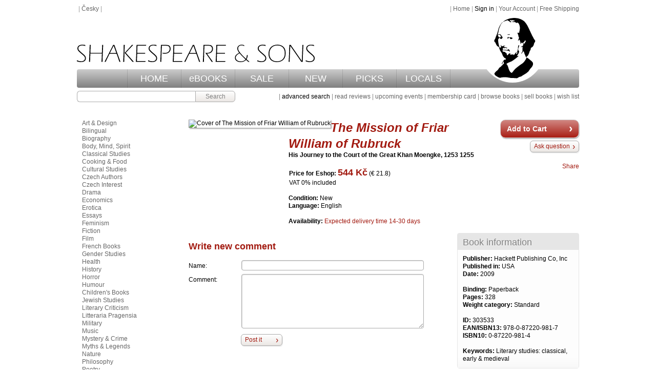

--- FILE ---
content_type: text/html; charset=UTF-8
request_url: https://www.shakes.cz/book/303533
body_size: 3762
content:
<!DOCTYPE html PUBLIC "-//W3C//DTD XHTML 1.0 Strict//EN" "http://www.w3.org/TR/xhtml1/DTD/xhtml1-strict.dtd">
<html xmlns="http://www.w3.org/1999/xhtml">
  <head>
    <meta http-equiv="Content-Type" content="text/html; charset=UTF-8" />
    <link rel="icon" href="/data/eshop/favicon.ico" />
    <link rel="stylesheet" href="/data/eshop/style.css" type="text/css" media="screen" />
    <link rel="stylesheet" href="/data/eshop/style-print.css" type="text/css" media="print" />
    <script type="text/javascript">var PREFIX = '/';</script>
    <script src="/data/eshop/all.js" type="text/javascript"></script>
    <title>The Mission of Friar William of Rubruck - shakes.cz books</title>
  </head>
  <body class=" pg-book" onload="ask_show(false)">
    <div class="site">
      <div class="menu"><div class="right">&nbsp;|&nbsp;<a href="/">Home</a>&nbsp;|&nbsp;<a href="/account" class="highlight">Sign in</a>&nbsp;|&nbsp;<a href="/account">Your Account</a>&nbsp;|&nbsp;<a href="/info/free-shipping">Free Shipping</a></div>&nbsp;|&nbsp;<a href="javascript:switch_lang('cs')">Česky</a>&nbsp;|&nbsp;</div>
      <div class="header header-en">
        <div class="logo"></div>
        <div class="title"></div>
        <div class="menubar">
          <div class="links">
            <div class="sep"></div>
            <a href="/" class="l1">HOME</a>
            <div class="sep"></div>
            <a href="/booklist/ebooks?sortorder=pubdatehi" class="l2">eBOOKS</a>
            <div class="sep"></div>
            <a href="/booklist/sale?sortorder=updatedatehi" class="l3">SALE</a>
            <div class="sep"></div>
            <a href="/booklist/new-arrivals?sortorder=adddatehi" class="l4">NEW</a>
            <div class="sep"></div>
            <a href="/booklist/staff-picks" class="l5">PICKS</a>
            <div class="sep"></div>
            <a href="/booklist/local-authors" class="l6">LOCALS</a>
            <div class="sep"></div>
          </div>
        </div>
      </div>
      <div class="submenu">
        <div class="right">&nbsp;|&nbsp;<a href="/advsearch" class="highlight">advanced search</a>&nbsp;|&nbsp;<a href="/reviews">read reviews</a>&nbsp;|&nbsp;<a href="/events">upcoming events</a>&nbsp;|&nbsp;<a href="/info/membership-card">membership card</a>&nbsp;|&nbsp;<a href="/allcats">browse books</a>&nbsp;|&nbsp;<a href="/info/sell-your-books">sell books</a>&nbsp;|&nbsp;<a href="/notfound">wish list</a></div>
        <form id="searchform" action="/search" method="get" class="form form_searchform">
          <div>
            <input name="formname" value="searchform" type="hidden" />
            <div class="content search-button">
              <input type="text" name="simple" value="" />
              <input type="hidden" name="type" value="all" />
              <input type="hidden" name="onstock" value="0" />
              <input type="hidden" name="condition" value="any" />
              <input type="hidden" name="language" value="0" />
              <button type="submit">Search</button>
            </div>
          </div>
        </form>
      </div>
      <div class="main">
        <div class="content_wrap">
          <div class="content">
            <div class="book-detail">
              <img src="/cover.php?id=303533&amp;isbn=978-0-87220-981-7&amp;thumb=0&amp;lang=en" alt="Cover of The Mission of Friar William of Rubruck" class="cover" />
              <div class="basic-info">
                <div class="book-buttons"><p class="add-to-cart"><a href="/cart?add=303533" class="dark-button big-button">Add to Cart</a></p><p class="ask-question"><a class="light-button" href="/askquest#askquest" onclick="return ask_switch();">Ask question</a></p><!-- AddThis Button BEGIN -->
<div class="addthis_toolbox addthis_default_style ">
<div class="share-btn">
<a href="http://www.addthis.com/bookmark.php?v=250&amp;pubid=xa-4d7e99b72e190ef1" class="addthis_button_compact">Share</a>
</div>
<div class="icons">
<a class="addthis_button_preferred_1"></a>
<a class="addthis_button_preferred_2"></a>
<a class="addthis_button_preferred_3"></a>
<a class="addthis_button_preferred_4"></a>
</div>
</div>
<script type="text/javascript" src="http://s7.addthis.com/js/250/addthis_widget.js#pubid=xa-4d7e99b72e190ef1"></script>
<!-- AddThis Button END --></div>
                <h1>
                  <a href="/book/303533">The Mission of Friar William of Rubruck</a>
                </h1>
                <p class="subtitle">His Journey to the Court of the Great Khan Moengke, 1253 1255</p>
                <p class="prices"><b>Price for Eshop: </b><span class="n">544&nbsp;Kč</span> (&euro;&nbsp;21.8)</p>
                <p class="tax">VAT 0% included</p>
                <div class="spacer"></div>
                <p class="field condition">
                  <label>Condition: </label>
                  <span class="value">New</span>
                </p>
                <p class="field language">
                  <label>Language: </label>
                  <span class="value">English</span>
                </p>
                <div class="spacer"></div>
                <p class="field availability">
                  <label>Availability: </label>
                  <span class="value">Expected delivery time 14-30 days</span>
                </p>
              </div>
              <div class="clear"></div>
            </div>
            <div class="right-panel">
              <div class="sbox book-detail-box">
                <div class="head">
                  <h2>Book information</h2>
                </div>
                <div class="body">
                  <p class="field publisher">
                    <label>Publisher: </label>
                    <span class="value">Hackett Publishing Co, Inc</span>
                  </p>
                  <p class="field pubin">
                    <label>Published in: </label>
                    <span class="value">USA</span>
                  </p>
                  <p class="field pubdate">
                    <label>Date: </label>
                    <span class="value">2009</span>
                  </p>
                  <div class="spacer"></div>
                  <p class="field binding">
                    <label>Binding: </label>
                    <span class="value">Paperback</span>
                  </p>
                  <p class="field pages">
                    <label>Pages: </label>
                    <span class="value">328</span>
                  </p>
                  <p class="field weight">
                    <label>Weight category: </label>
                    <span class="value">Standard</span>
                  </p>
                  <div class="spacer"></div>
                  <p class="field id">
                    <label>ID: </label>
                    <span class="value">303533</span>
                  </p>
                  <p class="field isbn">
                    <label>EAN/ISBN13: </label>
                    <span class="value">978-0-87220-981-7</span>
                  </p>
                  <p class="field isbn10">
                    <label>ISBN10: </label>
                    <span class="value">0-87220-981-4</span>
                  </p>
                  <p class="field keywords">
                    <label>Keywords: </label>
                    <span class="value">Literary studies: classical, early &amp; medieval</span>
                  </p>
                </div>
              </div>
              <div class="sbox book-related-box">
                <div class="head">
                  <h2>Related links</h2>
                </div>
                <div class="body"> &gt;&gt; <a href="/category/19">History</a><br /> &gt;&gt; <a href="/category/39">Travel</a><br /> &gt;&gt; <a href="/search?advanced=1&amp;type=normal&amp;keywords=Literary+studies%3A+classical%2C+early">Literary studies: classical, early</a><br /> &gt;&gt; <a href="/search?advanced=1&amp;type=normal&amp;keywords=Medieval">Medieval</a><br /></div>
              </div>
            </div>
            <div class="more-info"></div>
            <div id="ask-question-form">
              <h2>Ask question</h2>
              <p class="note-box">
                <span>You can ask us about this book and we'll send an answer to your e-mail.</span>
              </p>
              <form id="askquestion" action="" method="post" class="form form_askquestion">
                <div>
                  <input name="formname" value="askquestion" type="hidden" />
                  <div class="field field_author">
                    <label>Name:</label>
                    <input type="text" name="author" value="" onblur="check_nonempty(this);" />
                  </div>
                  <div class="field field_email">
                    <label>Email:</label>
                    <input type="text" name="email" value="" onblur="check_email(this,1);" />
                  </div>
                  <div class="field field_question">
                    <label>Your question:</label>
                    <textarea name="question" rows="6" cols="74"></textarea>
                  </div>
                  <button type="submit" class="light-button">Send</button>
                </div>
              </form>
            </div>
            <div class="addcomment">
              <h2>Write new comment</h2>
              <form id="addcomment" action="?allcomments=1" method="post" class="form form_addcomment">
                <div>
                  <input name="formname" value="addcomment" type="hidden" />
                  <div class="field field_author">
                    <label>Name:</label>
                    <input type="text" name="author" value="" onblur="check_nonempty(this);" />
                  </div>
                  <div class="field field_comment">
                    <label>Comment:</label>
                    <textarea name="comment" rows="6" cols="74"></textarea>
                  </div>
                  <button type="submit" class="light-button">Post it</button>
                </div>
              </form>
            </div>
          </div>
        </div>
        <div class="sidebar">
          <div class="categories">
            <a href="/category/1">Art &amp; Design</a>
            <a href="/category/2">Bilingual</a>
            <a href="/category/3">Biography</a>
            <a href="/category/4">Body, Mind, Spirit</a>
            <a href="/category/5">Classical Studies</a>
            <a href="/category/6">Cooking &amp; Food</a>
            <a href="/category/7">Cultural Studies</a>
            <a href="/category/9">Czech Authors</a>
            <a href="/category/10">Czech Interest</a>
            <a href="/category/11">Drama</a>
            <a href="/category/12">Economics</a>
            <a href="/category/13">Erotica</a>
            <a href="/category/14">Essays</a>
            <a href="/category/119">Feminism</a>
            <a href="/category/15">Fiction</a>
            <a href="/category/16">Film</a>
            <a href="/category/111">French Books</a>
            <a href="/category/17">Gender Studies</a>
            <a href="/category/18">Health</a>
            <a href="/category/19">History</a>
            <a href="/category/121">Horror</a>
            <a href="/category/20">Humour</a>
            <a href="/category/21">Children's Books</a>
            <a href="/category/22">Jewish Studies</a>
            <a href="/category/23">Literary Criticism</a>
            <a href="/category/112">Litteraria Pragensia</a>
            <a href="/category/24">Military</a>
            <a href="/category/25">Music</a>
            <a href="/category/26">Mystery &amp; Crime</a>
            <a href="/category/55">Myths &amp; Legends</a>
            <a href="/category/28">Nature</a>
            <a href="/category/29">Philosophy</a>
            <a href="/category/30">Poetry</a>
            <a href="/category/49">Politics &amp; Current Events</a>
            <a href="/category/31">Popular Fiction</a>
            <a href="/category/32">Psychology</a>
            <a href="/category/33">Reference</a>
            <a href="/category/45">Religion &amp; Spirituality</a>
            <a href="/category/35">Science</a>
            <a href="/category/36">Sci-fi &amp; Fantasy</a>
            <a href="/category/118">Secondhand</a>
            <a href="/category/37">Sociology</a>
            <a href="/category/38">Teaching</a>
            <a href="/category/39">Travel</a>
            <a href="/category/40">Women's Studies</a>
            <a href="/category/41">Writing</a>
            <a href="/category/117">Young Adult</a>
            <a href="/allcats" class="all">view all...</a>
          </div>
        </div>
        <div class="clear"></div>
      </div>
      <div class="footer">
        <div class="l1"><a href="/info/howto-search">How to search</a>&nbsp;|&nbsp;<a href="/info/ordering-info">Ordering Info</a>&nbsp;|&nbsp;<a href="/info/howto-put-on-hold">How to put on hold</a>&nbsp;|&nbsp;<a href="/info/free-shipping">Free Shipping</a></div>
        <div class="l2"><a href="/">Home</a>&nbsp;|&nbsp;<a href="/advsearch">Advanced Search</a>&nbsp;|&nbsp;<a href="/allcats">Browse</a>&nbsp;|&nbsp;<a href="/account">Your Account</a>&nbsp;|&nbsp;<a href="/cart">View Cart</a><br /><a href="/info/shipping-info">Shipping Info</a>&nbsp;|&nbsp;<a href="/info/help">Help</a>&nbsp;|&nbsp;<a href="/askquest">Contact Us</a>&nbsp;|&nbsp;<a href="/info/company-info">Company Info</a><br /><a href="/info/terms-and-conditions">Terms and Conditions</a>&nbsp;|&nbsp;<a href="/info/privacy">Privacy </a>&nbsp;|&nbsp;<a href="/info/jobs">Return Policy</a></div>
        <div class="l3">&copy; 2002 - 2026 Shakespeare and Sons</div>
      </div>
    </div>
    <script type="text/javascript">var gaJsHost = (("https:" == document.location.protocol) ? "https://ssl." : "http://www.");document.write(unescape("%3Cscript src='" + gaJsHost + "google-analytics.com/ga.js' type='text/javascript'%3E%3C/script%3E"));</script>
    <script type="text/javascript">var pageTracker = _gat._getTracker("UA-5269287-1");pageTracker._trackPageview();</script>
  </body>
</html>


--- FILE ---
content_type: image/svg+xml
request_url: https://www.shakes.cz/data/eshop/images/cards.svg
body_size: 13240
content:
<?xml version="1.0" encoding="UTF-8" standalone="no"?>
<svg
   viewBox="0 0 559.50001 265.50576"
   version="1.1"
   id="svg223"
   sodipodi:docname="mc-visa_horizontal.svg"
   width="559.5"
   height="265.50577"
   inkscape:version="1.2.2 (b0a8486541, 2022-12-01)"
   xmlns:inkscape="http://www.inkscape.org/namespaces/inkscape"
   xmlns:sodipodi="http://sodipodi.sourceforge.net/DTD/sodipodi-0.dtd"
   xmlns="http://www.w3.org/2000/svg"
   xmlns:svg="http://www.w3.org/2000/svg"
   xmlns:rdf="http://www.w3.org/1999/02/22-rdf-syntax-ns#"
   xmlns:cc="http://creativecommons.org/ns#"
   xmlns:dc="http://purl.org/dc/elements/1.1/">
  <sodipodi:namedview
     id="namedview225"
     pagecolor="#ffffff"
     bordercolor="#666666"
     borderopacity="1.0"
     inkscape:showpageshadow="2"
     inkscape:pageopacity="0.0"
     inkscape:pagecheckerboard="0"
     inkscape:deskcolor="#d1d1d1"
     showgrid="false"
     inkscape:zoom="1.0190748"
     inkscape:cx="237.4703"
     inkscape:cy="217.84465"
     inkscape:window-width="1916"
     inkscape:window-height="915"
     inkscape:window-x="2560"
     inkscape:window-y="504"
     inkscape:window-maximized="1"
     inkscape:current-layer="svg223" />
  <defs
     id="defs198">
    <style
       id="style196">.cls-1{fill:#fff;}.cls-2{fill:#f7b600;}.cls-3{fill:#1a1f71;}.cls-4{fill:#ff5f00;}.cls-5{fill:#eb001b;}.cls-6{fill:#f79e1b;}</style>
  </defs>
  <title
     id="title200">mcvs_acc_hrz</title>
  <rect
     style="opacity:1;fill:#ffffff;stroke-width:1.2874;stop-color:#000000"
     id="rect1233"
     width="559.5"
     height="265.50577"
     x="0"
     y="0"
     rx="17.654531" />
  <g
     id="g354"
     transform="matrix(0.07344824,0,0,-0.07344824,838.67788,278.06778)">
    <path
       d="M 2159.98,0 H 0 V 1372.08 H 2159.98 V 0"
       style="fill:#ffffff;fill-opacity:1;fill-rule:nonzero;stroke:none"
       id="path356" />
    <path
       d="M 35.9688,222.961 H 2123.95 V 35.7383 H 35.9688 V 222.961"
       style="fill:#f9ab0c;fill-opacity:1;fill-rule:nonzero;stroke:none"
       id="path358" />
    <path
       d="M 35.9688,1148.89 H 2123.95 v 187.2 H 35.9688 v -187.2"
       style="fill:#1d337a;fill-opacity:1;fill-rule:nonzero;stroke:none"
       id="path360" />
    <path
       d="M 1038.46,979.871 933.816,490.703 h -126.55 l 104.636,489.168 z m 532.4,-315.855 66.64,183.695 38.28,-183.695 z m 141.27,-173.313 h 117.01 l -102.23,489.168 h -107.95 c -24.36,0 -44.82,-14.125 -53.9,-35.863 L 1375.17,490.703 h 132.9 l 26.35,73.067 H 1696.8 Z M 1381.76,650.41 c 0.53,129.086 -178.48,136.246 -177.31,193.926 0.43,17.527 17.13,36.199 53.69,40.973 18.11,2.336 68.14,4.207 124.81,-21.907 l 22.17,103.793 c -30.45,11.008 -69.63,21.606 -118.37,21.606 -125.11,0 -213.12,-66.449 -213.82,-161.676 -0.82,-70.441 62.86,-109.703 110.75,-133.16 49.33,-23.965 65.87,-39.363 65.65,-60.774 -0.36,-32.82 -39.4,-47.351 -75.7,-47.886 -63.65,-1.008 -100.55,17.195 -129.98,30.906 l -22.97,-107.227 c 29.61,-13.574 84.18,-25.363 140.71,-25.957 132.99,0 219.98,65.684 220.37,167.383 M 857.613,979.871 652.574,490.703 H 518.789 L 417.887,881.102 c -6.117,23.992 -11.434,32.82 -30.051,42.961 -30.434,16.527 -80.684,31.988 -124.856,41.613 l 2.981,14.195 h 215.371 c 27.406,0 52.09,-18.25 58.356,-49.848 l 53.32,-283.089 131.637,332.937 h 132.968"
       style="fill:#1d337a;fill-opacity:1;fill-rule:nonzero;stroke:none"
       id="path362" />
    <path
       d="m 1200.43,356.051 h -51.42 v -47.86 h 57.52 v -14.382 h -74.85 v 132.773 h 71.9 v -14.387 h -54.57 v -41.957 h 51.42 v -14.187"
       style="fill:#1d337a;fill-opacity:1;fill-rule:nonzero;stroke:none"
       id="path364" />
    <path
       d="m 1233.1,433.672 h 17.33 V 293.809 h -17.33 v 139.863"
       style="fill:#1d337a;fill-opacity:1;fill-rule:nonzero;stroke:none"
       id="path366" />
    <path
       d="m 1344.96,350.738 c 0.2,10.832 -4.53,27.973 -24.03,27.973 -17.73,0 -25.22,-15.961 -26.59,-27.973 z m -50.82,-12.41 c 0.39,-23.449 15.17,-33.098 32.7,-33.098 12.41,0 20.09,2.168 26.4,4.93 l 3.15,-12.422 c -6.11,-2.75 -16.74,-6.097 -31.92,-6.097 -29.34,0 -46.87,19.5 -46.87,48.257 0,28.762 16.93,51.223 44.71,51.223 31.32,0 39.4,-27.18 39.4,-44.711 0,-3.551 -0.2,-6.109 -0.6,-8.082 h -66.97"
       style="fill:#1d337a;fill-opacity:1;fill-rule:nonzero;stroke:none"
       id="path368" />
    <path
       d="m 1456.03,297.16 c -4.54,-2.172 -14.58,-5.519 -27.39,-5.519 -28.76,0 -47.47,19.5 -47.47,48.66 0,29.347 20.09,50.82 51.21,50.82 10.25,0 19.31,-2.558 24.04,-5.125 l -3.94,-13.191 c -4.14,2.168 -10.64,4.527 -20.1,4.527 -21.86,0 -33.68,-16.344 -33.68,-36.051 0,-22.062 14.18,-35.66 33.1,-35.66 9.84,0 16.34,2.367 21.27,4.539 l 2.96,-13"
       style="fill:#1d337a;fill-opacity:1;fill-rule:nonzero;stroke:none"
       id="path370" />
    <path
       d="m 1504.65,412.004 v -22.856 h 24.81 v -13.191 h -24.81 v -51.418 c 0,-11.828 3.35,-18.508 13,-18.508 4.72,0 7.49,0.391 10.05,1.18 L 1528.49,294 c -3.35,-1.18 -8.68,-2.359 -15.37,-2.359 -8.08,0 -14.58,2.757 -18.72,7.289 -4.72,5.32 -6.69,13.781 -6.69,25.019 v 52.008 h -14.78 v 13.191 h 14.78 v 17.739 l 16.94,5.117"
       style="fill:#1d337a;fill-opacity:1;fill-rule:nonzero;stroke:none"
       id="path372" />
    <path
       d="m 1553.67,359.398 c 0,11.231 -0.2,20.883 -0.79,29.75 h 15.17 l 0.79,-18.91 h 0.58 c 4.34,12.809 14.97,20.883 26.6,20.883 1.77,0 3.15,-0.191 4.73,-0.391 v -16.355 c -1.78,0.398 -3.54,0.398 -5.92,0.398 -12.2,0 -20.87,-9.062 -23.24,-22.074 -0.39,-2.359 -0.58,-5.308 -0.58,-8.07 v -50.82 h -17.34 v 65.589"
       style="fill:#1d337a;fill-opacity:1;fill-rule:nonzero;stroke:none"
       id="path374" />
    <path
       d="m 1631.85,341.281 c 0,-20.883 11.81,-36.64 28.76,-36.64 16.55,0 28.95,15.558 28.95,37.039 0,16.148 -8.08,36.445 -28.56,36.445 -20.29,0 -29.15,-18.914 -29.15,-36.844 z m 75.44,0.989 c 0,-35.258 -24.62,-50.629 -47.48,-50.629 -25.6,0 -45.69,18.918 -45.69,49.05 0,31.719 21.08,50.43 47.28,50.43 27.38,0 45.89,-19.891 45.89,-48.851"
       style="fill:#1d337a;fill-opacity:1;fill-rule:nonzero;stroke:none"
       id="path376" />
    <path
       d="m 1733.86,363.352 c 0,10.039 -0.21,17.918 -0.79,25.796 h 15.36 l 0.98,-15.757 h 0.39 c 4.74,8.867 15.77,17.73 31.53,17.73 13.19,0 33.68,-7.879 33.68,-40.57 v -56.742 h -17.33 v 54.961 c 0,15.359 -5.72,28.171 -22.06,28.171 -11.24,0 -20.1,-8.082 -23.25,-17.73 -0.79,-2.172 -1.18,-5.121 -1.18,-8.082 v -57.32 h -17.33 v 69.543"
       style="fill:#1d337a;fill-opacity:1;fill-rule:nonzero;stroke:none"
       id="path378" />
  </g>
  <g
     id="g507"
     transform="matrix(0.0622536,0,0,-0.0622536,19.017909,282.63226)">
    <path
       d="m 2032.7,1350.57 -168.12,-453.382 -17.93,92.128 c -41.86,112.954 -132.51,231.454 -238.08,279.484 l 153.81,-582.179 181.82,0.098 270.36,663.851 H 2032.7"
       style="fill:#1b54a2;fill-opacity:1;fill-rule:nonzero;stroke:none"
       id="path509" />
    <path
       d="m 2176.8,685.977 107.48,665.233 h 171.77 L 2348.51,685.977 H 2176.8"
       style="fill:#1b54a2;fill-opacity:1;fill-rule:nonzero;stroke:none"
       id="path511" />
    <path
       d="m 2971.62,1334.8 c -33.95,13.43 -87.5,28.01 -153.93,28.01 -169.9,0 -289.3,-90.32 -290.33,-219.51 -1.09,-95.67 85.37,-149.062 150.35,-180.839 67.05,-32.52 89.47,-53.398 89.26,-82.512 -0.65,-44.578 -53.65,-64.871 -102.91,-64.871 -68.67,0 -105.26,10.008 -161.54,34.766 l -22.31,10.594 -24.04,-148.875 c 40.19,-18.516 114.35,-34.59 191.48,-35.411 180.31,0 297.64,89.278 299.03,227.168 0.72,75.899 -45.16,133.34 -144.36,180.78 -59.88,30.82 -96.89,51.26 -96.35,82.53 0.06,27.59 31.06,57.18 98.42,57.18 56.25,0.94 96.7,-11.97 128.54,-25.57 l 15.31,-7.64 23.38,144.2"
       style="fill:#1b54a2;fill-opacity:1;fill-rule:nonzero;stroke:none"
       id="path513" />
    <path
       d="m 3412.14,1350.52 h -132.69 c -41.15,0 -71.97,-11.72 -90.14,-55.21 L 2934.33,685.762 h 180.39 c 0,0 29.51,82.031 36.19,100.027 19.67,0 194.89,-0.418 219.91,-0.418 5.29,-23.183 20.89,-99.609 20.89,-99.609 h 159.52 L 3412.14,1350.52 M 3200.33,921.855 c 14.26,38.172 68.42,185.935 68.42,185.935 -1.04,-1.81 14.08,38.48 22.85,63.39 l 11.44,-57.35 c 0,0 32.99,-158.752 39.89,-191.975 -26.76,0 -109.11,0 -142.6,0"
       style="fill:#1b54a2;fill-opacity:1;fill-rule:nonzero;stroke:none"
       id="path515" />
    <path
       d="m 1708.62,1350.9 h -277 l -1.62,-11.45 c 215.39,-55.09 357.5,-190.35 416.65,-350.329 l -60.2,305.739 c -10.35,42.06 -40.49,54.56 -77.83,56.04"
       style="fill:#f89c0e;fill-opacity:1;fill-rule:nonzero;stroke:none"
       id="path517" />
    <path
       d="M 912.012,1511.66 H 802.477 l -126.344,569.56 121.058,20.23 86.442,-445.73 220.207,439.83 h 116.27 L 912.012,1511.66"
       style="fill:#1b54a2;fill-opacity:1;fill-rule:nonzero;stroke:none"
       id="path519" />
    <path
       d="m 1481.62,1697.85 h -261.2 c -7.14,-79.2 29.67,-113.75 92.03,-113.75 52.24,0 98.19,19.38 147.65,50.56 l -0.39,-79.19 c -48.49,-30.35 -104.56,-49.73 -170.28,-49.73 -113.75,0 -188.86,64.89 -166.29,211.5 20.36,132.28 111.88,212.31 218.04,212.31 122.17,0 162.8,-91.84 145.05,-207.27 -1.3,-8.42 -3.71,-18.53 -4.61,-24.43 z m -153.72,161.77 c -40.45,0 -78.24,-32.01 -96.07,-98.58 h 161.76 c 3,63.19 -16.83,98.58 -65.69,98.58"
       style="fill:#1b54a2;fill-opacity:1;fill-rule:nonzero;stroke:none"
       id="path521" />
    <path
       d="m 1651.88,1747.56 -35.93,-233.39 h -101.11 l 62.64,406.97 h 85.94 l 0.06,-81.74 c 34.23,47.19 80.76,86.78 144.48,90.15 l 0.58,-100.26 c -63.84,-4.22 -121.27,-37.92 -156.66,-81.73"
       style="fill:#1b54a2;fill-opacity:1;fill-rule:nonzero;stroke:none"
       id="path523" />
    <path
       d="m 1807.21,1514.17 62.63,406.97 h 101.11 l -62.63,-406.97 z m 124.54,475.21 c -33.7,0 -57.03,23.59 -51.84,57.29 5.32,34.55 36.03,58.98 69.73,58.98 32.87,0 56.07,-24.43 50.75,-58.98 -5.19,-33.7 -35.77,-57.29 -68.64,-57.29"
       style="fill:#1b54a2;fill-opacity:1;fill-rule:nonzero;stroke:none"
       id="path525" />
    <path
       d="m 2250.96,2032.34 c -34.57,0 -55.42,-15.15 -61,-51.39 l -9.21,-59.81 h 77.52 l -0.08,-82.58 h -90.14 l -49.93,-324.39 h -100.27 l 49.94,324.39 h -58.99 l 12.7,82.58 h 58.99 l 10.76,69.92 c 13.88,90.16 76.36,123.86 159.77,123.86 17.7,0 30.92,-1.69 40.77,-3.37 l 0.77,-82.58 c -9.85,1.68 -24.76,3.37 -41.6,3.37"
       style="fill:#1b54a2;fill-opacity:1;fill-rule:nonzero;stroke:none"
       id="path527" />
    <path
       d="m 2252.06,1514.17 62.64,406.97 h 101.1 l -62.63,-406.97 z m 124.54,475.21 c -33.69,0 -57.03,23.59 -51.84,57.29 5.31,34.55 36.04,58.98 69.73,58.98 32.87,0 56.07,-24.43 50.76,-58.98 -5.18,-33.7 -35.78,-57.29 -68.65,-57.29"
       style="fill:#1b54a2;fill-opacity:1;fill-rule:nonzero;stroke:none"
       id="path529" />
    <path
       d="M 2807.81,1697.85 H 2546.6 c -7.13,-79.2 29.67,-113.75 92.03,-113.75 52.25,0 98.2,19.38 147.66,50.56 l -0.41,-79.19 c -48.48,-30.35 -104.56,-49.73 -170.28,-49.73 -113.75,0 -188.85,64.89 -166.29,211.5 20.37,132.28 111.9,212.31 218.05,212.31 122.17,0 162.81,-91.84 145.04,-207.27 -1.29,-8.42 -3.69,-18.53 -4.59,-24.43 z m -153.73,161.77 c -40.47,0 -78.24,-32.01 -96.06,-98.58 h 161.76 c 2.97,63.19 -16.83,98.58 -65.7,98.58"
       style="fill:#1b54a2;fill-opacity:1;fill-rule:nonzero;stroke:none"
       id="path531" />
    <path
       d="m 3107.28,1514.17 0.26,56.46 c -33.97,-34.55 -78.23,-64.89 -134.67,-64.89 -85.12,0 -143.62,63.2 -122.5,200.55 23.34,151.64 117.13,219.05 211.5,219.05 38.75,0 68.91,-6.75 92.03,-15.16 l 30.22,196.32 103.57,16 -93.61,-608.33 z m 33.79,312.59 c -23.46,11.8 -41.93,17.7 -76.48,17.7 -53.09,0 -98.46,-42.97 -112.19,-132.29 -12.19,-79.19 15.8,-116.27 60.47,-116.27 37.07,0 69.08,21.89 101.23,55.61 l 26.97,175.25"
       style="fill:#1b54a2;fill-opacity:1;fill-rule:nonzero;stroke:none"
       id="path533" />
    <path
       d="m 3503.8,1510.34 c -47.87,0 -86.89,7.66 -123.2,20.42 l 66.51,432.08 78.43,12.12 -28.77,-186.99 c 22.93,20.42 54.79,40.85 93.71,40.85 65.1,0 108.7,-48.52 92.8,-151.91 -17.48,-113.59 -87.56,-166.57 -179.48,-166.57 z m 56.49,250.84 c -25.53,0 -51.15,-17.25 -73.85,-40.23 l -21.5,-139.76 c 15.08,-5.74 25.52,-8.3 47.22,-8.3 48.5,0 82.39,29.36 93.21,99.56 9.12,59.35 -10.61,88.73 -45.08,88.73"
       style="fill:#1b54a2;fill-opacity:1;fill-rule:nonzero;stroke:none"
       id="path535" />
    <path
       d="m 3863.71,1497.58 c -39.14,-75.94 -77.87,-99.56 -137.23,-99.56 -13.42,0 -20.86,1.28 -27.58,3.19 l -0.51,63.18 c 9.83,-2.55 20.4,-4.46 35.06,-4.46 22.35,0 41.8,10.2 54.81,32.54 l 10.15,20.42 -64.94,303.81 81.37,10.2 37.7,-219.54 102.01,215.07 h 75.95 l -166.79,-324.85"
       style="fill:#1b54a2;fill-opacity:1;fill-rule:nonzero;stroke:none"
       id="path537" />
  </g>
  <g
     id="Layer_2-7"
     data-name="Layer 2"
     transform="matrix(1.130428,0,0,1.130428,295.24833,141.41041)">
    <g
       id="Layer_1-2-5"
       data-name="Layer 1">
      <rect
         class="cls-1"
         width="186.32001"
         height="86.370003"
         id="rect662"
         style="fill:none"
         x="0"
         y="0" />
      <path
         class="cls-2"
         d="m 33.35,51.42 a 10.69,10.69 0 0 0 -2.45,-1.15 8.69,8.69 0 0 0 -2.67,-0.41 6.89,6.89 0 0 0 -1.67,0.19 4.14,4.14 0 0 0 -1.3,0.55 2.7,2.7 0 0 0 -0.84,0.86 2.16,2.16 0 0 0 -0.3,1.13 1.77,1.77 0 0 0 0.26,1 2.12,2.12 0 0 0 0.75,0.68 4.84,4.84 0 0 0 1.19,0.46 15.14,15.14 0 0 0 1.59,0.31 l 1.26,0.17 a 13.87,13.87 0 0 1 2.16,0.48 6.59,6.59 0 0 1 1.88,0.91 4.5,4.5 0 0 1 1.33,1.47 4.31,4.31 0 0 1 0.5,2.15 5,5 0 0 1 -0.59,2.46 5.43,5.43 0 0 1 -1.59,1.8 7.34,7.34 0 0 1 -2.33,1.11 10.17,10.17 0 0 1 -2.81,0.38 12.33,12.33 0 0 1 -1.92,-0.16 13.45,13.45 0 0 1 -2,-0.46 A 11.9,11.9 0 0 1 22,64.58 8,8 0 0 1 20.41,63.51 L 22,61.16 a 5.87,5.87 0 0 0 1.13,0.8 9.91,9.91 0 0 0 3,1.06 8.86,8.86 0 0 0 1.61,0.15 A 7.28,7.28 0 0 0 29.4,63 4.57,4.57 0 0 0 30.75,62.47 2.86,2.86 0 0 0 31.66,61.62 2,2 0 0 0 32,60.47 1.77,1.77 0 0 0 31,58.84 9.4,9.4 0 0 0 27.88,58 l -1.42,-0.2 a 11.08,11.08 0 0 1 -2,-0.47 5.77,5.77 0 0 1 -1.73,-0.92 4.44,4.44 0 0 1 -1.23,-1.49 4.67,4.67 0 0 1 -0.5,-2.16 5.08,5.08 0 0 1 0.57,-2.43 5.3,5.3 0 0 1 1.55,-1.79 7.1,7.1 0 0 1 2.29,-1.1 10,10 0 0 1 2.8,-0.38 11.54,11.54 0 0 1 3.61,0.53 12.45,12.45 0 0 1 3,1.44 z m 9.95,1.4 a 5.92,5.92 0 0 1 2.39,0.48 5.35,5.35 0 0 1 1.86,1.34 6.28,6.28 0 0 1 1.21,2.07 7.79,7.79 0 0 1 0.44,2.67 c 0,0.17 0,0.35 0,0.52 0,0.17 0,0.34 0,0.5 h -9.28 a 4.06,4.06 0 0 0 0.48,1.45 3.41,3.41 0 0 0 0.85,1 3.34,3.34 0 0 0 1.11,0.57 4.44,4.44 0 0 0 1.28,0.18 5.45,5.45 0 0 0 1.88,-0.35 6.09,6.09 0 0 0 1.73,-1 l 1.35,1.95 a 6.79,6.79 0 0 1 -2.43,1.37 9.23,9.23 0 0 1 -2.71,0.39 6.91,6.91 0 0 1 -2.58,-0.47 5.86,5.86 0 0 1 -2,-1.33 6,6 0 0 1 -1.32,-2.07 7.42,7.42 0 0 1 -0.47,-2.7 7.52,7.52 0 0 1 0.46,-2.67 6.11,6.11 0 0 1 1.28,-2.08 5.69,5.69 0 0 1 2,-1.34 6.5,6.5 0 0 1 2.47,-0.49 z m -0.05,2.43 a 3.55,3.55 0 0 0 -1.3,0.22 2.82,2.82 0 0 0 -1,0.63 3.34,3.34 0 0 0 -0.67,1 4.64,4.64 0 0 0 -0.37,1.24 h 6.48 a 3.9,3.9 0 0 0 -1,-2.27 2.9,2.9 0 0 0 -2.15,-0.83 z m 14.49,-2.43 a 6.78,6.78 0 0 1 2.62,0.5 5.28,5.28 0 0 1 2,1.49 l -1.75,1.86 a 5.24,5.24 0 0 0 -1.38,-1 3.8,3.8 0 0 0 -1.62,-0.33 3.63,3.63 0 0 0 -1.46,0.29 3.48,3.48 0 0 0 -1.15,0.87 3.79,3.79 0 0 0 -0.78,1.26 4.84,4.84 0 0 0 0,3.25 3.79,3.79 0 0 0 0.78,1.27 3.49,3.49 0 0 0 1.17,0.82 3.63,3.63 0 0 0 1.46,0.29 3.87,3.87 0 0 0 1.7,-0.39 5.37,5.37 0 0 0 1.38,-0.93 L 62.4,64 a 5.52,5.52 0 0 1 -2.06,1.49 6.68,6.68 0 0 1 -2.61,0.5 7,7 0 0 1 -2.7,-0.5 6,6 0 0 1 -3.4,-3.49 7.48,7.48 0 0 1 0,-5.22 6,6 0 0 1 3.37,-3.46 7,7 0 0 1 2.73,-0.51 z m 18.65,7.52 a 6,6 0 0 1 -0.5,2.56 5,5 0 0 1 -1.3,1.75 5.23,5.23 0 0 1 -1.85,1 7.31,7.31 0 0 1 -4.28,0 5.29,5.29 0 0 1 -1.86,-1 4.86,4.86 0 0 1 -1.3,-1.75 6.1,6.1 0 0 1 -0.49,-2.56 v -7.2 h 2.74 v 7 a 4.42,4.42 0 0 0 0.23,1.53 2.67,2.67 0 0 0 0.65,1 2.46,2.46 0 0 0 1,0.57 4.18,4.18 0 0 0 2.4,0 2.46,2.46 0 0 0 1,-0.57 2.67,2.67 0 0 0 0.65,-1 4.41,4.41 0 0 0 0.24,-1.53 v -7 h 2.74 z m 9.95,-7.52 a 6.78,6.78 0 0 1 1.13,0.09 4.94,4.94 0 0 1 1,0.27 l -0.65,2.7 a 3.88,3.88 0 0 0 -1,-0.34 5.33,5.33 0 0 0 -1.07,-0.12 3.17,3.17 0 0 0 -1.2,0.22 2.54,2.54 0 0 0 -0.94,0.65 3.06,3.06 0 0 0 -0.61,1.06 4.24,4.24 0 0 0 -0.22,1.42 v 6.87 H 80 v -12.5 h 2.7 v 1.41 a 3.75,3.75 0 0 1 1.55,-1.32 5,5 0 0 1 2.08,-0.42 z m 9.15,0 a 5.92,5.92 0 0 1 2.39,0.48 5.35,5.35 0 0 1 1.86,1.34 6.29,6.29 0 0 1 1.26,2.07 7.8,7.8 0 0 1 0.44,2.67 c 0,0.17 0,0.35 0,0.52 0,0.17 0,0.34 0,0.5 H 92.1 a 4.06,4.06 0 0 0 0.48,1.45 3.41,3.41 0 0 0 0.85,1 3.34,3.34 0 0 0 1.11,0.57 4.44,4.44 0 0 0 1.28,0.18 5.45,5.45 0 0 0 1.88,-0.35 6.09,6.09 0 0 0 1.73,-1 l 1.36,1.94 a 6.78,6.78 0 0 1 -2.43,1.37 9.23,9.23 0 0 1 -2.71,0.39 6.91,6.91 0 0 1 -2.58,-0.47 5.86,5.86 0 0 1 -2,-1.33 6,6 0 0 1 -1.32,-2.07 7.42,7.42 0 0 1 -0.47,-2.7 7.52,7.52 0 0 1 0.46,-2.67 6.11,6.11 0 0 1 1.26,-2.08 5.69,5.69 0 0 1 2,-1.34 6.5,6.5 0 0 1 2.48,-0.48 z m -0.05,2.43 a 3.55,3.55 0 0 0 -1.3,0.22 2.82,2.82 0 0 0 -1,0.63 3.34,3.34 0 0 0 -0.67,1 4.65,4.65 0 0 0 -0.37,1.24 h 6.5 a 3.9,3.9 0 0 0 -1,-2.27 2.9,2.9 0 0 0 -2.17,-0.83 z M 113.15,47 a 10.43,10.43 0 0 1 2.35,0.26 9.19,9.19 0 0 1 2.11,0.76 8.21,8.21 0 0 1 1.77,1.21 6.93,6.93 0 0 1 1.33,1.6 l -2.46,1.64 a 6,6 0 0 0 -2.15,-1.93 6.14,6.14 0 0 0 -3,-0.7 6.79,6.79 0 0 0 -2.58,0.48 6,6 0 0 0 -2,1.36 6.26,6.26 0 0 0 -1.35,2.1 7.69,7.69 0 0 0 0,5.4 6.26,6.26 0 0 0 1.35,2.1 6,6 0 0 0 2,1.36 6.79,6.79 0 0 0 2.58,0.48 6,6 0 0 0 5.09,-2.62 l 2.4,1.76 a 7.88,7.88 0 0 1 -1.38,1.54 8.58,8.58 0 0 1 -1.7,1.2 9.13,9.13 0 0 1 -2.06,0.74 10.72,10.72 0 0 1 -6.16,-0.46 8.82,8.82 0 0 1 -5,-5 10.51,10.51 0 0 1 0,-7.56 8.82,8.82 0 0 1 5,-5 10.21,10.21 0 0 1 3.86,-0.72 z m 16.1,5.78 a 7,7 0 0 1 2.68,0.5 6.54,6.54 0 0 1 2.13,1.38 6.34,6.34 0 0 1 1.41,2.08 6.95,6.95 0 0 1 0,5.22 6.34,6.34 0 0 1 -1.41,2.08 6.54,6.54 0 0 1 -2.13,1.38 7.4,7.4 0 0 1 -5.36,0 6.46,6.46 0 0 1 -2.13,-1.38 A 6.38,6.38 0 0 1 123,62 a 6.95,6.95 0 0 1 0,-5.22 6.38,6.38 0 0 1 1.4,-2.08 6.46,6.46 0 0 1 2.13,-1.38 7,7 0 0 1 2.73,-0.51 z m 0,2.57 a 4.06,4.06 0 0 0 -1.55,0.29 3.66,3.66 0 0 0 -1.24,0.82 3.84,3.84 0 0 0 -0.82,1.26 4.55,4.55 0 0 0 0,3.25 3.84,3.84 0 0 0 0.82,1.26 3.68,3.68 0 0 0 1.24,0.82 4.25,4.25 0 0 0 3.1,0 3.71,3.71 0 0 0 2.08,-2.05 4.55,4.55 0 0 0 0,-3.25 3.78,3.78 0 0 0 -0.83,-1.26 3.74,3.74 0 0 0 -1.25,-0.82 4.06,4.06 0 0 0 -1.54,-0.29 z m 14.93,-2.57 a 4.73,4.73 0 0 1 3.93,1.84 v -7.8 h 2.73 v 18.81 h -2.73 v -1.5 a 4.82,4.82 0 0 1 -1.62,1.33 5,5 0 0 1 -2.31,0.5 6.09,6.09 0 0 1 -4.43,-1.85 6.29,6.29 0 0 1 -1.33,-2.11 7.47,7.47 0 0 1 0,-5.28 6.3,6.3 0 0 1 1.33,-2.08 6.09,6.09 0 0 1 4.43,-1.85 z m 0.33,2.57 a 3.77,3.77 0 0 0 -1.58,0.32 3.54,3.54 0 0 0 -1.18,0.86 3.81,3.81 0 0 0 -0.74,1.27 4.74,4.74 0 0 0 0,3.1 3.81,3.81 0 0 0 0.74,1.27 3.54,3.54 0 0 0 1.18,0.86 4.06,4.06 0 0 0 3.12,0 3.55,3.55 0 0 0 1.19,-0.84 3.79,3.79 0 0 0 0.76,-1.19 4.75,4.75 0 0 0 0,-3.18 3.8,3.8 0 0 0 -0.77,-1.26 3.58,3.58 0 0 0 -1.19,-0.84 3.78,3.78 0 0 0 -1.53,-0.34 z m 15.4,-2.57 a 5.91,5.91 0 0 1 2.39,0.48 5.34,5.34 0 0 1 1.86,1.34 6.28,6.28 0 0 1 1.21,2.07 7.78,7.78 0 0 1 0.44,2.67 c 0,0.17 0,0.35 0,0.52 0,0.17 0,0.34 0,0.5 h -9.23 a 4,4 0 0 0 0.48,1.45 3.4,3.4 0 0 0 0.85,1 3.33,3.33 0 0 0 1.11,0.57 4.45,4.45 0 0 0 1.28,0.18 5.45,5.45 0 0 0 1.88,-0.35 6.1,6.1 0 0 0 1.73,-1 l 1.36,1.94 a 6.8,6.8 0 0 1 -2.43,1.37 9.22,9.22 0 0 1 -2.71,0.39 6.91,6.91 0 0 1 -2.58,-0.47 5.86,5.86 0 0 1 -2,-1.33 6,6 0 0 1 -1.32,-2.07 7.42,7.42 0 0 1 -0.47,-2.7 7.52,7.52 0 0 1 0.46,-2.67 6.12,6.12 0 0 1 1.28,-2.08 5.69,5.69 0 0 1 2,-1.34 6.51,6.51 0 0 1 2.41,-0.44 z m 7.21,12.82 V 65 h 0.25 v -0.13 h -0.65 V 65 H 167 v 0.63 z m 1.25,0 v -0.76 h -0.2 l -0.23,0.52 -0.23,-0.52 h -0.2 v 0.76 h 0.14 v -0.57 l 0.21,0.49 H 168 l 0.21,-0.49 v 0.57 z m -8.51,-10.39 a 3.55,3.55 0 0 0 -1.3,0.22 2.82,2.82 0 0 0 -1,0.63 3.34,3.34 0 0 0 -0.67,1 4.66,4.66 0 0 0 -0.37,1.24 H 163 a 3.9,3.9 0 0 0 -1,-2.3 2.9,2.9 0 0 0 -2.14,-0.76 z"
         id="path664"
         style="fill:#f79e1b" />
      <path
         class="cls-3"
         d="M 42.32,39.87 H 39.26 V 24.29 L 33.73,38 H 30.51 L 25,24.44 V 39.87 H 21.92 V 20.94 h 4.69 l 5.51,13.53 5.5,-13.53 h 4.69 z m 16.1,0 h -2.83 v -1.55 a 5,5 0 0 1 -1.68,1.38 5.18,5.18 0 0 1 -2.39,0.51 6.31,6.31 0 0 1 -4.6,-1.92 6.54,6.54 0 0 1 -1.38,-2.16 7.75,7.75 0 0 1 0,-5.48 6.55,6.55 0 0 1 1.38,-2.16 6.31,6.31 0 0 1 4.6,-1.92 5.13,5.13 0 0 1 2.39,0.52 5.07,5.07 0 0 1 1.68,1.39 v -1.56 h 2.83 z M 51.85,29.24 a 3.91,3.91 0 0 0 -1.64,0.33 3.67,3.67 0 0 0 -1.22,0.89 4,4 0 0 0 -0.77,1.32 4.92,4.92 0 0 0 0,3.22 3.94,3.94 0 0 0 0.78,1.32 3.65,3.65 0 0 0 1.22,0.89 4.2,4.2 0 0 0 3.24,0 3.7,3.7 0 0 0 1.23,-0.87 4,4 0 0 0 0.8,-1.31 4.94,4.94 0 0 0 0,-3.3 4,4 0 0 0 -0.8,-1.31 3.72,3.72 0 0 0 -1.23,-0.87 3.89,3.89 0 0 0 -1.61,-0.31 z m 19.54,0.92 a 7.81,7.81 0 0 0 -0.73,-0.37 8.24,8.24 0 0 0 -1,-0.36 10.11,10.11 0 0 0 -1.12,-0.27 6.63,6.63 0 0 0 -1.2,-0.11 3.25,3.25 0 0 0 -1.81,0.43 1.29,1.29 0 0 0 -0.64,1.12 0.93,0.93 0 0 0 0.17,0.57 1.3,1.3 0 0 0 0.45,0.38 2.76,2.76 0 0 0 0.68,0.24 q 0.39,0.09 0.84,0.16 l 1.34,0.2 a 7,7 0 0 1 3.31,1.24 3.1,3.1 0 0 1 1.25,2.61 3.7,3.7 0 0 1 -0.4,1.71 3.86,3.86 0 0 1 -1.15,1.29 5.62,5.62 0 0 1 -1.85,0.87 9.21,9.21 0 0 1 -2.5,0.31 q -0.5,0 -1.16,-0.06 a 9.69,9.69 0 0 1 -1.41,-0.24 10.24,10.24 0 0 1 -1.52,-0.51 7,7 0 0 1 -1.47,-0.85 l 1.31,-2.12 a 6.77,6.77 0 0 0 0.76,0.51 5.53,5.53 0 0 0 0.93,0.42 7.09,7.09 0 0 0 1.15,0.29 8.5,8.5 0 0 0 1.43,0.11 4.54,4.54 0 0 0 2.2,-0.43 1.29,1.29 0 0 0 0.75,-1.15 1.07,1.07 0 0 0 -0.54,-0.91 4.25,4.25 0 0 0 -1.7,-0.52 L 66.41,34.54 A 6.23,6.23 0 0 1 63.13,33.28 3.19,3.19 0 0 1 62,30.74 3.93,3.93 0 0 1 62.38,29 a 3.6,3.6 0 0 1 1.07,-1.31 5.12,5.12 0 0 1 1.68,-0.82 7.9,7.9 0 0 1 2.23,-0.29 11.19,11.19 0 0 1 2.88,0.36 8.28,8.28 0 0 1 2.37,1 z m 13.42,-0.68 h -5 v 5.64 a 3.36,3.36 0 0 0 0.19,1.12 2.07,2.07 0 0 0 0.44,0.75 1.67,1.67 0 0 0 0.65,0.43 2.34,2.34 0 0 0 0.81,0.14 3.79,3.79 0 0 0 1.35,-0.26 7,7 0 0 0 1.26,-0.62 l 1.12,2.26 A 8.85,8.85 0 0 1 83.87,39.85 6.1,6.1 0 0 1 81.66,40.23 4.63,4.63 0 0 1 78.24,39 5.19,5.19 0 0 1 77,35.18 V 29.49 H 74.43 V 26.92 H 77 V 23 h 2.84 v 3.92 h 5 z m 8.7,-2.91 a 6.13,6.13 0 0 1 2.48,0.49 5.54,5.54 0 0 1 1.93,1.39 6.53,6.53 0 0 1 1.26,2.15 8.08,8.08 0 0 1 0.45,2.77 c 0,0.18 0,0.36 0,0.54 0,0.18 0,0.35 0,0.51 H 90 a 4.2,4.2 0 0 0 0.5,1.5 3.54,3.54 0 0 0 0.88,1 3.48,3.48 0 0 0 1.15,0.59 4.6,4.6 0 0 0 1.33,0.19 5.66,5.66 0 0 0 2,-0.36 6.3,6.3 0 0 0 1.79,-1 l 1.41,2 a 7.06,7.06 0 0 1 -2.52,1.42 9.58,9.58 0 0 1 -2.81,0.41 7.15,7.15 0 0 1 -2.73,-0.44 6.07,6.07 0 0 1 -2.1,-1.38 6.23,6.23 0 0 1 -1.37,-2.15 7.7,7.7 0 0 1 -0.49,-2.8 7.82,7.82 0 0 1 0.47,-2.77 6.35,6.35 0 0 1 1.33,-2.16 5.89,5.89 0 0 1 2,-1.39 6.73,6.73 0 0 1 2.67,-0.5 z m -0.05,2.52 a 3.68,3.68 0 0 0 -1.35,0.23 2.92,2.92 0 0 0 -1,0.66 3.47,3.47 0 0 0 -0.7,1 4.83,4.83 0 0 0 -0.41,1.31 h 6.72 a 4,4 0 0 0 -1.08,-2.35 3,3 0 0 0 -2.18,-0.85 z m 16,-2.52 a 7.07,7.07 0 0 1 1.17,0.09 5.16,5.16 0 0 1 1,0.28 l -0.68,2.8 a 4,4 0 0 0 -1,-0.35 5.6,5.6 0 0 0 -1.11,-0.12 3.29,3.29 0 0 0 -1.24,0.23 2.63,2.63 0 0 0 -1,0.68 3.18,3.18 0 0 0 -0.64,1.1 4.4,4.4 0 0 0 -0.23,1.47 v 7.13 h -2.83 v -13 h 2.8 v 1.46 a 3.9,3.9 0 0 1 1.58,-1.34 5.17,5.17 0 0 1 2.15,-0.42 z m 9.67,0 a 7,7 0 0 1 2.72,0.52 5.47,5.47 0 0 1 2.12,1.55 l -1.81,1.93 a 5.43,5.43 0 0 0 -1.43,-1 4,4 0 0 0 -1.68,-0.35 3.77,3.77 0 0 0 -1.51,0.3 3.6,3.6 0 0 0 -1.22,0.85 3.93,3.93 0 0 0 -0.8,1.31 5,5 0 0 0 0,3.37 3.94,3.94 0 0 0 0.8,1.31 3.61,3.61 0 0 0 1.22,0.85 3.77,3.77 0 0 0 1.51,0.3 4,4 0 0 0 1.74,-0.38 5.6,5.6 0 0 0 1.43,-1 l 1.74,1.95 a 5.71,5.71 0 0 1 -2.14,1.55 6.94,6.94 0 0 1 -2.71,0.52 7.25,7.25 0 0 1 -2.8,-0.52 6.25,6.25 0 0 1 -3.53,-3.59 7.75,7.75 0 0 1 0,-5.41 6.25,6.25 0 0 1 3.53,-3.59 7.25,7.25 0 0 1 2.79,-0.46 z M 139,39.87 h -2.83 v -1.55 a 5,5 0 0 1 -1.68,1.38 5.18,5.18 0 0 1 -2.39,0.51 6.31,6.31 0 0 1 -4.6,-1.92 6.54,6.54 0 0 1 -1.38,-2.16 7.75,7.75 0 0 1 0,-5.48 6.55,6.55 0 0 1 1.38,-2.16 6.31,6.31 0 0 1 4.6,-1.92 5.13,5.13 0 0 1 2.39,0.52 5.07,5.07 0 0 1 1.68,1.39 V 26.92 H 139 Z m -6.56,-10.63 a 3.91,3.91 0 0 0 -1.64,0.33 3.67,3.67 0 0 0 -1.22,0.89 4,4 0 0 0 -0.77,1.32 4.92,4.92 0 0 0 0,3.22 4,4 0 0 0 0.77,1.32 3.66,3.66 0 0 0 1.22,0.89 4.21,4.21 0 0 0 3.24,0 3.71,3.71 0 0 0 1.23,-0.87 3.94,3.94 0 0 0 0.8,-1.31 4.92,4.92 0 0 0 0,-3.3 3.94,3.94 0 0 0 -0.8,-1.31 3.72,3.72 0 0 0 -1.23,-0.87 3.9,3.9 0 0 0 -1.59,-0.31 z m 17.29,-2.66 a 7.07,7.07 0 0 1 1.17,0.09 5.16,5.16 0 0 1 1,0.28 l -0.68,2.8 a 4,4 0 0 0 -1,-0.35 5.62,5.62 0 0 0 -1.11,-0.12 3.28,3.28 0 0 0 -1.24,0.23 2.63,2.63 0 0 0 -1,0.68 3.18,3.18 0 0 0 -0.64,1.1 4.4,4.4 0 0 0 -0.23,1.47 v 7.13 h -2.83 v -13 H 146 v 1.46 a 3.89,3.89 0 0 1 1.59,-1.35 5.18,5.18 0 0 1 2.15,-0.42 z m 9.28,0 a 5.13,5.13 0 0 1 2.39,0.52 5.08,5.08 0 0 1 1.68,1.39 V 20.4 h 2.83 v 19.47 h -2.83 v -1.55 a 5,5 0 0 1 -1.68,1.38 5.18,5.18 0 0 1 -2.39,0.51 6.31,6.31 0 0 1 -4.6,-1.92 6.55,6.55 0 0 1 -1.41,-2.16 7.75,7.75 0 0 1 0,-5.48 6.55,6.55 0 0 1 1.38,-2.16 6.31,6.31 0 0 1 4.6,-1.92 z m 10.2,12.1 a 0.83,0.83 0 0 1 0.33,0.06 0.85,0.85 0 0 1 0.27,0.18 0.83,0.83 0 0 1 0.18,0.26 0.81,0.81 0 0 1 0,0.64 0.84,0.84 0 0 1 -0.18,0.26 0.87,0.87 0 0 1 -0.27,0.18 0.81,0.81 0 0 1 -0.33,0.07 0.84,0.84 0 0 1 -0.78,-0.5 0.81,0.81 0 0 1 0,-0.64 0.82,0.82 0 0 1 0.45,-0.44 0.85,0.85 0 0 1 0.34,-0.07 z m 0,1.47 a 0.61,0.61 0 0 0 0.25,-0.05 0.66,0.66 0 0 0 0.2,-0.14 0.65,0.65 0 0 0 0,-0.91 0.64,0.64 0 0 0 -0.2,-0.14 0.62,0.62 0 0 0 -0.25,0 0.65,0.65 0 0 0 -0.25,0 0.64,0.64 0 0 0 -0.2,1 0.65,0.65 0 0 0 0.2,0.14 0.64,0.64 0 0 0 0.26,0.09 z m 0,-1 a 0.35,0.35 0 0 1 0.23,0.07 0.22,0.22 0 0 1 0.08,0.18 0.21,0.21 0 0 1 -0.06,0.16 0.3,0.3 0 0 1 -0.18,0.08 l 0.25,0.29 h -0.2 l -0.23,-0.29 h -0.07 v 0.29 h -0.16 v -0.77 z m -0.19,0.14 v 0.2 h 0.19 a 0.18,0.18 0 0 0 0.1,0 0.09,0.09 0 0 0 0,-0.08 0.08,0.08 0 0 0 0,-0.08 0.19,0.19 0 0 0 -0.1,0 z m -9.72,-10 a 3.91,3.91 0 0 0 -1.64,0.33 3.67,3.67 0 0 0 -1.22,0.89 4,4 0 0 0 -0.77,1.32 4.92,4.92 0 0 0 0,3.22 4,4 0 0 0 0.77,1.32 3.66,3.66 0 0 0 1.22,0.89 4.21,4.21 0 0 0 3.24,0 3.71,3.71 0 0 0 1.23,-0.87 3.94,3.94 0 0 0 0.87,-1.39 4.93,4.93 0 0 0 0,-3.3 3.94,3.94 0 0 0 -0.8,-1.31 3.72,3.72 0 0 0 -1.23,-0.87 3.9,3.9 0 0 0 -1.61,-0.28 z"
         id="path666"
         style="fill:#eb001b" />
    </g>
  </g>
  <g
     id="g904"
     transform="translate(26.42384,-156.42737)">
    <rect
       width="168.32001"
       height="106.44"
       id="rect8"
       x="3.2677817"
       y="182.69624" />
    <path
       class="cls-1"
       d="m 64.42778,280.23625 v -6 a 3.55,3.55 0 0 0 -3.75,-3.79 3.7,3.7 0 0 0 -3.36,1.7 3.51,3.51 0 0 0 -3.16,-1.7 3.16,3.16 0 0 0 -2.8,1.42 v -1.18 h -2.08 v 9.55 h 2.1 v -5.32 a 2.23,2.23 0 0 1 2.34,-2.54 c 1.38,0 2.08,0.9 2.08,2.52 v 5.31 h 2.1 v -5.29 a 2.25,2.25 0 0 1 2.34,-2.54 c 1.42,0 2.1,0.9 2.1,2.52 v 5.31 z m 11.7,-4.77 v -4.77 h -2.1 v 1.16 a 3.62,3.62 0 0 0 -3,-1.4 5,5 0 0 0 0,10 3.62,3.62 0 0 0 3,-1.4 v 1.16 h 2.08 z m -7.73,0 a 2.89,2.89 0 1 1 2.9,3.06 2.86,2.86 0 0 1 -2.92,-3.06 z m 52.17,-5 a 5.38,5.38 0 0 1 2,0.38 5,5 0 0 1 1.66,1.07 4.84,4.84 0 0 1 1.08,1.59 5.3,5.3 0 0 1 0,4 4.83,4.83 0 0 1 -1.08,1.59 5,5 0 0 1 -1.63,1.06 5.66,5.66 0 0 1 -4.1,0 4.94,4.94 0 0 1 -1.62,-1.06 4.88,4.88 0 0 1 -1.07,-1.59 5.31,5.31 0 0 1 0,-4 4.88,4.88 0 0 1 1.07,-1.59 4.94,4.94 0 0 1 1.62,-1.06 5.38,5.38 0 0 1 2.05,-0.41 z m 0,2 a 3.1,3.1 0 0 0 -1.19,0.22 2.81,2.81 0 0 0 -0.95,0.63 2.93,2.93 0 0 0 -0.63,1 3.47,3.47 0 0 0 0,2.48 2.92,2.92 0 0 0 0.63,1 2.8,2.8 0 0 0 0.95,0.63 3.25,3.25 0 0 0 2.37,0 2.86,2.86 0 0 0 1,-0.63 2.89,2.89 0 0 0 0.63,-1 3.47,3.47 0 0 0 0,-2.48 2.9,2.9 0 0 0 -0.63,-1 2.86,2.86 0 0 0 -1,-0.63 3.1,3.1 0 0 0 -1.2,-0.28 z m -33.14,3 c 0,-3 -1.86,-5 -4.53,-5 a 5.00049,5.00049 0 0 0 0.14,10 5.8,5.8 0 0 0 3.91,-1.34 l -1,-1.54 a 4.55,4.55 0 0 1 -2.78,1 2.65,2.65 0 0 1 -2.86,-2.34 h 7.09 c 0.03,-0.24 0.03,-0.5 0.03,-0.78 z m -7.11,-0.84 a 2.46,2.46 0 0 1 2.54,-2.32 2.37,2.37 0 0 1 2.42,2.32 z m 15.86,-1.5 a 6.15,6.15 0 0 0 -3,-0.82 c -1.14,0 -1.82,0.42 -1.82,1.12 0,0.7 0.72,0.82 1.62,0.94 l 1,0.14 c 2.08,0.3 3.34,1.18 3.34,2.86 0,1.68 -1.6,3.12 -4.35,3.12 a 6.89,6.89 0 0 1 -4.13,-1.24 l 1,-1.62 a 5.09,5.09 0 0 0 3.18,1 c 1.42,0 2.18,-0.42 2.18,-1.16 0,-0.54 -0.54,-0.84 -1.68,-1 l -1,-0.14 c -2.14,-0.3 -3.3,-1.26 -3.3,-2.82 0,-1.9 1.56,-3.06 4,-3.06 a 7.14,7.14 0 0 1 3.89,1 z m 10,-0.54 h -3.39 v 4.33 c 0,1 0.34,1.6 1.38,1.6 a 3.84,3.84 0 0 0 1.84,-0.54 l 0.6,1.78 a 4.88,4.88 0 0 1 -2.6,0.74 c -2.46,0 -3.32,-1.32 -3.32,-3.54 v -4.35 h -1.94 v -1.9 h 1.94 v -2.9 h 2.1 v 2.9 h 3.39 z m 7.19,-2.14 a 4.43,4.43 0 0 1 1.48,0.26 l -0.64,2 a 3.38,3.38 0 0 0 -1.3,-0.24 c -1.36,0 -2,0.88 -2,2.46 v 5.35 h -2.08 v -9.55 h 2.06 v 1.16 a 2.82,2.82 0 0 1 2.52,-1.4 z m 14.38,8.39 a 1,1 0 0 1 0.38,0.07 1,1 0 0 1 0.31,0.2 1,1 0 0 1 0.21,0.3 0.93,0.93 0 0 1 0,0.74 1,1 0 0 1 -0.21,0.3 1,1 0 0 1 -0.31,0.2 0.94,0.94 0 0 1 -0.38,0.08 1,1 0 0 1 -0.9,-0.58 0.94,0.94 0 0 1 0,-0.74 1,1 0 0 1 0.21,-0.3 1,1 0 0 1 0.31,-0.2 1,1 0 0 1 0.33,-0.06 z m 0,1.69 a 0.71,0.71 0 0 0 0.29,-0.06 0.75,0.75 0 0 0 0.23,-0.16 0.74,0.74 0 0 0 -0.23,-1.2 0.72,0.72 0 0 0 -0.29,-0.06 0.75,0.75 0 0 0 -0.29,0.06 0.73,0.73 0 0 0 -0.24,0.16 0.74,0.74 0 0 0 0,1 0.74,0.74 0 0 0 0.53,0.22 z m 0.06,-1.19 a 0.4,0.4 0 0 1 0.26,0.08 0.25,0.25 0 0 1 0.09,0.21 0.24,0.24 0 0 1 -0.07,0.18 0.35,0.35 0 0 1 -0.21,0.09 l 0.29,0.33 h -0.23 l -0.27,-0.33 h -0.09 v 0.33 h -0.19 v -0.88 z m -0.22,0.17 v 0.24 h 0.22 a 0.21,0.21 0 0 0 0.12,0 0.1,0.1 0 0 0 0,-0.09 0.1,0.1 0 0 0 0,-0.09 0.21,0.21 0 0 0 -0.12,0 z"
       id="path10"
       style="fill:#ffffff" />
    <g
       id="_Group_-3"
       data-name="&lt;Group&gt;"
       transform="translate(3.2677818,182.69625)">
      <rect
         class="cls-2"
         x="68.410004"
         y="15.14"
         width="31.5"
         height="56.610001"
         id="rect12"
         style="fill:#7673c0" />
      <path
         id="_Path_-6"
         data-name="&lt;Path&gt;"
         class="cls-3"
         d="m 382.25,296.22 a 35.94,35.94 0 0 1 13.75,-28.3 36,36 0 1 0 0,56.61 35.94,35.94 0 0 1 -13.75,-28.31 z"
         transform="translate(-311.84,-252.78)"
         style="fill:#eb001b" />
      <path
         class="cls-4"
         d="m 450.81,318.53 v -1.16 h 0.47 v -0.24 h -1.19 v 0.24 h 0.47 v 1.16 z m 2.31,0 v -1.4 h -0.36 l -0.42,1 -0.42,-1 h -0.36 v 1.4 h 0.26 v -1.05 l 0.39,0.91 h 0.27 l 0.39,-0.91 v 1.06 z"
         transform="translate(-311.84,-252.78)"
         id="path15"
         style="fill:#00a1df" />
      <path
         class="cls-4"
         d="m 454.25,296.22 a 36,36 0 0 1 -58.25,28.3 36,36 0 0 0 0,-56.61 36,36 0 0 1 58.25,28.3 z"
         transform="translate(-311.84,-252.78)"
         id="path17"
         style="fill:#00a1df" />
    </g>
  </g>
  <g
     id="Layer_2"
     data-name="Layer 2"
     transform="translate(201.45087,26.210385)">
    <g
       id="Layer_1-2"
       data-name="Layer 1">
      <rect
         width="332.89999"
         height="106.4"
         id="rect202"
         x="0"
         y="0" />
      <rect
         class="cls-1"
         x="171"
         y="2.5999999"
         width="159.2"
         height="101.1"
         id="rect204" />
      <rect
         class="cls-2"
         x="173.60001"
         y="87.300003"
         width="153.89999"
         height="13.8"
         id="rect206" />
      <rect
         class="cls-3"
         x="173.60001"
         y="5.3000002"
         width="153.89999"
         height="13.8"
         id="rect208" />
      <path
         class="cls-3"
         d="m 235.2,34.3 -15.9,37.9 h -10.4 l -7.8,-30.3 c -0.5,-1.9 -0.9,-2.5 -2.3,-3.3 a 39.42,39.42 0 0 0 -9.7,-3.2 l 0.2,-1.1 H 206 a 4.57,4.57 0 0 1 4.5,3.9 l 4.1,21.9 10.2,-25.8 z m 40.7,25.5 c 0,-10 -13.8,-10.6 -13.7,-15 0,-1.4 1.3,-2.8 4.2,-3.2 a 18.69,18.69 0 0 1 9.7,1.7 l 1.7,-8 a 25.58,25.58 0 0 0 -9.2,-1.7 c -9.7,0 -16.5,5.2 -16.6,12.5 -0.1,5.5 4.9,8.5 8.6,10.3 3.7,1.8 5.1,3.1 5.1,4.7 0,2.5 -3.1,3.7 -5.9,3.7 a 20.12,20.12 0 0 1 -10.1,-2.4 l -1.8,8.3 a 27.86,27.86 0 0 0 10.9,2 c 10.3,0.1 17,-5 17.1,-12.9 m 25.6,12.4 h 9.1 l -7.9,-37.9 h -8.4 a 4.47,4.47 0 0 0 -4.2,2.8 l -14.8,35.1 h 10.3 l 2,-5.7 h 12.6 z m -11,-13.4 5.2,-14.2 3,14.2 z m -41.3,-24.5 -8.1,37.9 h -9.8 l 8.1,-37.9 z"
         id="path210" />
      <path
         id="_Compound_Path_"
         data-name="&lt;Compound Path&gt;"
         class="cls-1"
         d="m 46.9,97.5 v -6 a 3.49,3.49 0 0 0 -3.7,-3.8 3.94,3.94 0 0 0 -3.4,1.7 3.5,3.5 0 0 0 -3.2,-1.7 3.4,3.4 0 0 0 -2.9,1.4 v -1.2 h -1.9 v 9.6 h 1.9 V 92 a 2.24,2.24 0 0 1 2.4,-2.5 c 1.4,0 2.2,0.9 2.2,2.5 v 5.5 h 1.9 V 92 a 2.24,2.24 0 0 1 2.4,-2.5 c 1.4,0 2.2,0.9 2.2,2.5 v 5.5 z M 78.1,88 H 74.6 V 85.1 H 72.7 V 88 h -2 v 1.7 h 2 v 4.5 c 0,2.2 0.8,3.5 3.2,3.5 A 5.59,5.59 0 0 0 78.5,97 l -0.6,-1.7 a 3.29,3.29 0 0 1 -1.8,0.5 1.4,1.4 0 0 1 -1.5,-1.6 v -4.6 h 3.5 V 88 Z m 17.8,-0.3 a 3,3 0 0 0 -2.6,1.4 v -1.2 h -1.9 v 9.6 h 1.9 v -5.4 c 0,-1.6 0.8,-2.6 2.1,-2.6 a 5.85,5.85 0 0 1 1.3,0.2 l 0.6,-1.8 a 6.75,6.75 0 0 0 -1.4,-0.2 z m -26.9,1 a 6.86,6.86 0 0 0 -3.9,-1 c -2.4,0 -3.9,1.1 -3.9,3 0,1.6 1.1,2.5 3.2,2.8 l 1,0.1 c 1.1,0.2 1.8,0.6 1.8,1.1 0,0.7 -0.8,1.2 -2.3,1.2 a 5.27,5.27 0 0 1 -3.2,-1 l -1,1.5 a 7.24,7.24 0 0 0 4.1,1.2 c 2.8,0 4.3,-1.3 4.3,-3.1 0,-1.8 -1.2,-2.5 -3.3,-2.8 l -1,-0.1 c -0.9,-0.1 -1.7,-0.4 -1.7,-1 0,-0.6 0.8,-1.2 1.9,-1.2 a 7.21,7.21 0 0 1 3,0.8 z m 29.1,4 a 4.72,4.72 0 0 0 5,5 5,5 0 0 0 3.4,-1.1 l -1,-1.5 a 4,4 0 0 1 -2.5,0.9 3.21,3.21 0 0 1 0,-6.4 4,4 0 0 1 2.5,0.9 l 1,-1.5 a 5,5 0 0 0 -3.4,-1.1 4.48,4.48 0 0 0 -5,4.8 z m -13.5,-5 c -2.8,0 -4.7,2 -4.7,5 a 4.7,4.7 0 0 0 4.9,5 6.12,6.12 0 0 0 3.9,-1.3 L 87.7,95 A 4.78,4.78 0 0 1 84.9,96 2.81,2.81 0 0 1 82,93.5 h 7.1 v -0.8 c 0,-3 -1.8,-5 -4.5,-5 z m 0,1.8 a 2.39,2.39 0 0 1 2.5,2.4 h -5.2 a 2.57,2.57 0 0 1 2.7,-2.4 z m -25.9,3.2 v -4.8 h -1.9 v 1.2 a 3.68,3.68 0 0 0 -3.1,-1.4 5,5 0 0 0 0,10 3.68,3.68 0 0 0 3.1,-1.4 v 1.2 h 1.9 z m -7.8,0 a 3,3 0 1 1 3,3.2 2.94,2.94 0 0 1 -3,-3.2 z m 73.9,-5 a 3,3 0 0 0 -2.6,1.4 v -1.2 h -1.9 v 9.6 h 1.9 v -5.4 c 0,-1.6 0.8,-2.6 2.1,-2.6 a 5.85,5.85 0 0 1 1.3,0.2 l 0.6,-1.8 a 6.75,6.75 0 0 0 -1.4,-0.2 z m 15.4,8.4 a 0.6,0.6 0 0 1 0.4,0.1 c 0.1,0 0.2,0.1 0.3,0.2 0.1,0.1 0.2,0.2 0.2,0.3 0,0.1 0.1,0.2 0.1,0.4 a 0.6,0.6 0 0 1 -0.1,0.4 c -0.1,0.1 -0.1,0.2 -0.2,0.3 -0.1,0.1 -0.2,0.2 -0.3,0.2 -0.1,0 -0.2,0.1 -0.4,0.1 A 0.6,0.6 0 0 1 139.8,98 c -0.1,-0.1 -0.2,-0.1 -0.3,-0.2 -0.1,-0.1 -0.2,-0.2 -0.2,-0.3 0,-0.1 -0.1,-0.2 -0.1,-0.4 a 0.6,0.6 0 0 1 0.1,-0.4 c 0.1,-0.1 0.1,-0.2 0.2,-0.3 0.1,-0.1 0.2,-0.2 0.3,-0.2 0.1,0 0.3,-0.1 0.4,-0.1 z m 0,1.7 a 0.37,0.37 0 0 0 0.3,-0.1 0.22,0.22 0 0 0 0.2,-0.2 l 0.2,-0.2 c 0,-0.1 0.1,-0.2 0.1,-0.3 a 0.37,0.37 0 0 0 -0.1,-0.3 0.22,0.22 0 0 0 -0.2,-0.2 l -0.2,-0.2 c -0.1,0 -0.2,-0.1 -0.3,-0.1 a 0.37,0.37 0 0 0 -0.3,0.1 0.22,0.22 0 0 0 -0.2,0.2 l -0.2,0.2 c 0,0.1 -0.1,0.2 -0.1,0.3 a 0.37,0.37 0 0 0 0.1,0.3 0.22,0.22 0 0 0 0.2,0.2 l 0.2,0.2 a 0.37,0.37 0 0 0 0.3,0.1 z m 0.1,-1.1 a 0.37,0.37 0 0 1 0.3,0.1 c 0.1,0.1 0.1,0.1 0.1,0.2 0,0.1 0,0.1 -0.1,0.2 a 0.35,0.35 0 0 1 -0.2,0.1 l 0.3,0.3 h -0.3 l -0.3,-0.3 H 140 v 0.3 h -0.2 v -0.9 z m -0.2,0.1 V 97 h 0.3 v -0.2 z m -22.7,-4.1 v -4.8 h -1.9 v 1.2 a 3.68,3.68 0 0 0 -3.1,-1.4 5,5 0 0 0 0,10 3.68,3.68 0 0 0 3.1,-1.4 v 1.2 h 1.9 z m -7.7,0 a 3,3 0 1 1 3,3.2 c -1.9,0.1 -3,-1.4 -3,-3.2 z m 27.1,0 v -8.6 h -1.9 v 5 a 3.68,3.68 0 0 0 -3.1,-1.4 5,5 0 0 0 0,10 3.68,3.68 0 0 0 3.1,-1.4 v 1.2 h 1.9 z m -7.8,0 a 3,3 0 1 1 3,3.2 2.94,2.94 0 0 1 -3,-3.2 z" />
      <g
         id="_Group_"
         data-name="&lt;Group&gt;">
        <rect
           class="cls-4"
           x="66.800003"
           y="15.1"
           width="34.700001"
           height="56.599998"
           id="rect213" />
        <path
           id="_Path_"
           data-name="&lt;Path&gt;"
           class="cls-5"
           d="M 70.4,43.4 A 36.1,36.1 0 0 1 84.1,15.1 36,36 0 1 0 61.9,79.4 35.78,35.78 0 0 0 84.1,71.7 36.1,36.1 0 0 1 70.4,43.4 Z" />
        <path
           class="cls-6"
           d="m 138.9,65.7 v -1.2 h 0.5 v -0.2 h -1.2 v 0.2 h 0.5 v 1.2 z m 2.4,0 v -1.4 h -0.4 l -0.4,1 -0.4,-1 h -0.4 v 1.4 h 0.3 v -1.1 l 0.4,0.9 h 0.3 l 0.4,-0.9 v 1.1 z"
           id="path216" />
        <path
           class="cls-6"
           d="m 142.4,43.4 a 36,36 0 0 1 -58.2,28.3 36.08,36.08 0 0 0 0,-56.6 36,36 0 0 1 58.2,28.3 z"
           id="path218" />
      </g>
    </g>
  </g>
  <metadata
     id="metadata3241">
    <rdf:RDF>
      <cc:Work
         rdf:about="">
        <dc:title>mcvs_acc_hrz</dc:title>
      </cc:Work>
    </rdf:RDF>
  </metadata>
</svg>


--- FILE ---
content_type: image/svg+xml
request_url: https://www.shakes.cz/data/eshop/images/hlava.svg
body_size: 9993
content:
<?xml version="1.0" encoding="UTF-8" standalone="no"?>
<!-- Created with Inkscape (http://www.inkscape.org/) -->

<svg
   version="1.1"
   id="svg61"
   width="82.466331"
   height="89.283234"
   viewBox="0 0 82.466329 89.283236"
   sodipodi:docname="hlava.svg"
   inkscape:version="1.2.2 (b0a8486541, 2022-12-01)"
   xml:space="preserve"
   xmlns:inkscape="http://www.inkscape.org/namespaces/inkscape"
   xmlns:sodipodi="http://sodipodi.sourceforge.net/DTD/sodipodi-0.dtd"
   xmlns="http://www.w3.org/2000/svg"
   xmlns:svg="http://www.w3.org/2000/svg"
   xmlns:rdf="http://www.w3.org/1999/02/22-rdf-syntax-ns#"
   xmlns:cc="http://creativecommons.org/ns#"
   xmlns:dc="http://purl.org/dc/elements/1.1/"><metadata
     id="metadata67"><rdf:RDF><cc:Work
         rdf:about=""><dc:format>image/svg+xml</dc:format><dc:type
           rdf:resource="http://purl.org/dc/dcmitype/StillImage" /></cc:Work></rdf:RDF></metadata><defs
     id="defs65" /><sodipodi:namedview
     pagecolor="#ffffff"
     bordercolor="#666666"
     borderopacity="1"
     objecttolerance="10"
     gridtolerance="10"
     guidetolerance="10"
     inkscape:pageopacity="0"
     inkscape:pageshadow="2"
     inkscape:window-width="1916"
     inkscape:window-height="969"
     id="namedview63"
     showgrid="false"
     inkscape:zoom="3.1880848"
     inkscape:cx="72.770963"
     inkscape:cy="82.181001"
     inkscape:window-x="2560"
     inkscape:window-y="450"
     inkscape:window-maximized="1"
     inkscape:current-layer="svg61"
     inkscape:showpageshadow="2"
     inkscape:pagecheckerboard="true"
     inkscape:deskcolor="#d1d1d1" /><ellipse
     style="opacity:1;fill:#ffffff;stroke-width:0.98293;stop-color:#000000"
     id="path353"
     cx="41.233166"
     cy="44.641617"
     rx="41.233166"
     ry="44.641617" /><path
     style="fill:#000000;stroke-width:0.08"
     d="m 45.202054,83.750116 c -0.380632,-0.0724 -1.493056,-0.12194 -3.32,-0.14793 -2.436953,-0.0347 -2.819921,-0.0578 -3.387568,-0.20437 -0.352,-0.0909 -1.036,-0.20684 -1.52,-0.25762 -0.484,-0.0508 -1.078,-0.16253 -1.32,-0.24837 -0.680058,-0.24122 -3.409296,-0.354 -5.826389,-0.24077 -1.7675,0.0828 -1.946889,0.10543 -2.69361,0.33981 -1.120382,0.35166 -1.495325,0.37947 -2.20603,0.1636 -1.351418,-0.41048 -4.238909,-2.08908 -5.217901,-3.03335 -0.500522,-0.48277 -0.936346,-1.34066 -0.935287,-1.84106 0.0013,-0.59607 0.288695,-1.07754 1.286427,-2.15483 0.797467,-0.86108 1.605262,-1.57975 2.645868,-2.35396 0.161193,-0.11992 0.449193,-0.46936 0.64,-0.77652 0.92139,-1.48324 1.466468,-2.19339 1.946799,-2.53636 2.045034,-1.460253 2.047654,-1.462663 2.311266,-2.124733 0.08734,-0.21935 0.177295,-0.30914 0.343586,-0.34295 0.559935,-0.11382 0.613149,-0.15535 0.871556,-0.68012 0.303652,-0.61666 0.439996,-0.75038 1.141776,-1.11978 0.728453,-0.38344 0.812433,-0.56988 0.53222,-1.1816 -0.187544,-0.40941 -0.204324,-0.5189 -0.157027,-1.02458 0.04399,-0.47031 0.0303,-0.58884 -0.08086,-0.7 -0.372669,-0.37266 -0.772906,0.11685 -1.35934,1.66255 -0.415032,1.09393 -0.54751,1.32363 -0.763373,1.32363 -0.428019,0 -0.225807,-0.92547 0.443043,-2.02768 1.247463,-2.05574 2.014401,-3.0768 2.568046,-3.41897 0.264461,-0.16345 0.312982,-0.1684 0.711823,-0.0727 0.727923,0.17462 1.157408,-0.14508 1.157408,-0.86157 0,-0.40184 -0.18679,-0.59719 -0.864112,-0.9037 -0.942678,-0.42658 -1.006732,-0.48709 -2.442753,-2.30773 -0.333317,-0.42259 -0.623366,-1.03077 -1.091004,-2.28763 -0.229194,-0.616 -0.497845,-1.264 -0.597002,-1.44 -0.376828,-0.66885 -1.363939,-2.25954 -1.687913,-2.72 -0.384993,-0.54717 -0.611356,-0.97857 -0.755595,-1.44 -0.05502,-0.176 -0.246971,-0.698 -0.426564,-1.16 -0.179594,-0.462 -0.439791,-1.25218 -0.578217,-1.75596 -0.138426,-0.50378 -0.302343,-0.94398 -0.364262,-0.97823 -0.06192,-0.0343 -0.460436,-0.22805 -0.885595,-0.43066 -0.781508,-0.37244 -1.084311,-0.62733 -1.731246,-1.45733 -0.254221,-0.32616 -0.816151,-1.36915 -1.046444,-1.94229 -0.1298,-0.32304 -0.23809,-0.57816 -0.527567,-1.2429 -0.166116,-0.38145 -0.287702,-0.53507 -0.559482,-0.70686 -0.521052,-0.32935 -0.643865,-0.50855 -0.798927,-1.16577 -0.261638,-1.10892 -0.249849,-1.16584 0.47226,-2.28 0.465788,-0.718672 0.668551,-1.166323 0.924016,-2.039996 0.158352,-0.541556 0.417549,-1.201794 1.240555,-3.16 0.147941,-0.352 0.293634,-0.73 0.323763,-0.84 0.03013,-0.11 0.191516,-0.524 0.35864,-0.92 0.167124,-0.396 0.377511,-1.008482 0.467526,-1.361072 0.09001,-0.35259 0.222173,-0.80259 0.293684,-1 0.07151,-0.19741 0.288353,-0.970928 0.48187,-1.718928 0.83418,-3.22433 0.78668,-3.088312 1.788015,-5.12 0.539795,-1.095232 1.131016,-2.171611 1.376321,-2.505734 0.236519,-0.322152 0.645262,-0.880152 0.90832,-1.24 0.572805,-0.783559 1.214816,-1.447651 1.462014,-1.512295 0.328724,-0.08596 0.198021,0.167327 -0.393155,0.761891 -0.961826,0.967342 -1.549022,1.75224 -1.791645,2.394874 -0.120699,0.319695 -0.337067,0.817414 -0.480817,1.106042 -0.14375,0.288628 -0.322096,0.738628 -0.396324,1 -0.07423,0.261372 -0.327296,0.836972 -0.562373,1.279112 -0.529539,0.995971 -0.876441,2.191655 -1.043333,3.59611 -0.06797,0.572 -0.250948,1.526 -0.406611,2.12 -0.155665,0.594 -0.337603,1.314 -0.404307,1.6 -0.0667,0.286 -0.161882,0.606314 -0.211508,0.711807 -0.118368,0.251627 -0.106699,1.242393 0.01941,1.648193 0.0547,0.176 0.134701,0.459973 0.177789,0.63105 0.04309,0.171078 0.149044,0.400933 0.235457,0.510789 0.08641,0.109856 0.157114,0.241822 0.157114,0.293256 0,0.05143 0.126,0.215643 0.28,0.364905 0.154,0.149262 0.28,0.331917 0.28,0.405898 0,0.325065 0.360854,0.40428 1.211478,0.265946 0.367687,-0.0598 0.834474,-0.08745 1.037304,-0.06146 0.430532,0.05517 0.711218,-0.06287 0.711218,-0.299101 0,-0.0897 -0.198,-0.396482 -0.44,-0.681738 -0.424939,-0.500894 -0.44,-0.534793 -0.44,-0.99033 0,-0.565828 -0.0981,-0.80815 -0.39916,-0.98599 -0.284145,-0.167848 -0.98437,-0.174274 -1.44084,-0.01322 -0.45743,0.161391 -0.744438,0.15105 -0.971137,-0.03499 -0.251487,-0.206379 -0.124245,-0.435826 0.259205,-0.46741 0.149562,-0.01232 0.582388,-0.09332 0.961835,-0.18 1.341415,-0.306434 1.609272,-0.204736 2.191157,0.831924 0.212001,0.377692 0.577875,0.93056 0.813052,1.228594 0.958531,1.214723 1.14283,1.484229 1.191164,1.741868 0.08474,0.451716 -0.08922,0.785426 -0.723583,1.388004 -0.501825,0.476685 -0.645078,0.56871 -0.958444,0.615702 -0.544005,0.08158 -1.012042,-0.183439 -1.479962,-0.838002 -0.199808,-0.279507 -0.439082,-0.536046 -0.531721,-0.570086 -0.263359,-0.09677 -0.538815,0.09006 -0.655364,0.444515 -0.132216,0.402098 -0.287422,0.571372 -0.62649,0.683274 -0.149017,0.04918 -0.312603,0.167267 -0.363525,0.262414 -0.05092,0.09515 -0.120778,0.659264 -0.155237,1.253594 -0.06814,1.17528 0.08677,2.79302 0.403956,4.21843 0.08594,0.38619 0.23066,1.11617 0.321608,1.62217 0.09095,0.506 0.253804,1.154 0.361901,1.44 0.108097,0.286 0.275998,0.826 0.373113,1.2 0.208898,0.80448 0.458161,1.12 0.884821,1.12 0.369313,0 1.133572,-0.48597 1.265621,-0.80476 0.09007,-0.21745 0.08202,-0.27054 -0.07274,-0.47987 -0.09571,-0.12946 -0.142133,-0.23538 -0.103162,-0.23538 0.07921,0 -0.08479,-1.03539 -0.219401,-1.3852 -0.140736,-0.36572 -0.110705,-0.4548 0.153335,-0.4548 0.203913,0 0.24,0.0307 0.24,0.20398 0,0.45209 0.468751,0.98547 1.185078,1.34846 0.434039,0.21995 0.595807,0.18524 1.209775,-0.25951 0.521975,-0.37812 1.056205,-0.46557 1.859643,-0.30443 0.68982,0.13836 0.920757,0.27212 0.838753,0.48582 -0.0394,0.10267 -0.164549,0.12327 -0.659209,0.10852 -0.608722,-0.0181 -0.61139,-0.0173 -0.876722,0.27221 -0.294306,0.32114 -0.296641,0.50518 -0.0098,0.7711 0.151936,0.14085 0.305778,0.16309 1.292465,0.18687 0.971368,0.0234 1.157158,0.0495 1.4,0.1969 0.154,0.0935 0.434371,0.18921 0.623047,0.21279 0.705263,0.0882 0.99502,0.55973 0.500925,0.81524 -0.332102,0.17174 -0.541049,0.15225 -0.764605,-0.0713 -0.106348,-0.10635 -0.274721,-0.25035 -0.374163,-0.32 -0.234145,-0.164 -0.891075,-0.16826 -1.025204,-0.007 -0.05478,0.066 -0.153032,0.12 -0.218349,0.12 -0.06532,0 -0.362911,0.0589 -0.66132,0.13095 l -0.542563,0.13096 -0.451696,-0.25844 c -0.248433,-0.14214 -0.496563,-0.24121 -0.551401,-0.22017 -0.188761,0.0724 -0.709401,1.04932 -0.748755,1.4049 -0.08658,0.78227 0.322481,1.12527 1.357023,1.13787 0.361383,0.004 0.751925,-0.0287 0.86787,-0.0736 0.288877,-0.11176 1.43334,-0.0228 1.602856,0.1246 0.178911,0.15556 0.73561,0.14635 1.224856,-0.0203 0.281026,-0.0957 0.530462,-0.12195 0.846034,-0.089 0.494037,0.0516 0.795444,-0.0785 0.795444,-0.34353 0,-0.0806 0.06593,-0.22802 0.146503,-0.32752 0.116685,-0.1441 0.192707,-0.16933 0.373513,-0.12395 0.290253,0.0729 1.068543,0.87801 1.290924,1.3355 0.229041,0.47119 0.325293,1.52538 0.152376,1.66889 -0.232077,0.19261 -0.485875,0.0312 -0.760221,-0.48355 -0.355711,-0.66738 -0.472343,-0.70813 -2.523095,-0.88149 -0.923999,-0.0781 -1.927315,-0.18379 -2.229591,-0.23486 -0.409115,-0.0691 -0.740764,-0.0703 -1.297525,-0.005 -0.622676,0.0734 -0.805289,0.0682 -1.090409,-0.0311 -0.644013,-0.22433 -0.935036,-0.11898 -1.054057,0.38157 -0.07934,0.33368 0.194742,0.88014 0.582215,1.16082 0.297527,0.21553 0.399597,0.23967 1.226946,0.29019 0.496332,0.0303 0.965344,0.0734 1.04225,0.0958 0.0769,0.0224 0.249054,0.19943 0.382552,0.39346 0.135072,0.19632 0.410128,0.44731 0.620172,0.56591 1.220555,0.68918 1.352713,0.86074 1.505578,1.95443 0.122009,0.87294 0.191901,1.06778 0.428444,1.19437 0.388861,0.20811 0.770301,-0.042 1.457757,-0.95586 0.374404,-0.49771 0.88305,-0.96231 1.053539,-0.96231 0.04365,0 0.32349,-0.11252 0.62186,-0.25005 0.729293,-0.33615 0.812061,-0.29507 0.787044,0.3907 -0.02937,0.80508 -0.01414,0.88926 0.199589,1.10299 0.142941,0.14294 0.283304,0.19636 0.515928,0.19636 0.271205,0 0.351885,-0.0424 0.533132,-0.28 0.261328,-0.34261 0.432088,-0.35365 0.610856,-0.0395 0.07495,0.13172 0.195032,0.2395 0.26684,0.2395 0.0718,0 0.38632,-0.126 0.698912,-0.28 0.3126,-0.154 0.609944,-0.28 0.660768,-0.28 0.150616,0 0.335264,0.26011 0.397536,0.56 0.07782,0.37475 0.175616,0.48 0.446048,0.48 0.166736,0 0.28596,-0.0772 0.450208,-0.29166 0.122872,-0.16041 0.405448,-0.51141 0.627936,-0.78 0.222496,-0.26859 0.58808,-0.75834 0.812408,-1.08834 0.46764,-0.68791 1.15916,-1.39208 1.488304,-1.51554 0.2566,-0.0963 0.53476,0.006 0.53476,0.197 0,0.0637 -0.179392,0.20675 -0.39864,0.31785 -0.475552,0.24098 -0.527784,0.38288 -0.4128,1.12142 0.09286,0.59652 0.18908,0.75927 0.44884,0.75927 0.234208,0 0.379736,-0.17207 0.676624,-0.8 0.268256,-0.56739 0.29276,-0.84147 0.163968,-1.83377 -0.07235,-0.55748 -0.06518,-0.61403 0.117376,-0.92554 0.207784,-0.35456 0.394896,-1.06088 0.487616,-1.84069 0.03139,-0.264 0.09606,-0.552 0.143712,-0.64 0.04765,-0.088 0.113696,-0.646 0.146776,-1.24 0.132296,-2.37578 0.190312,-2.91289 0.33904,-3.13859 0.300048,-0.45534 0.94824,-0.68559 1.171776,-0.41625 0.08626,0.10394 0.07284,0.22267 -0.07913,0.7 -0.100656,0.31616 -0.287728,0.82334 -0.415728,1.12707 -0.127992,0.30373 -0.2836,0.86684 -0.345792,1.25137 -0.06714,0.41516 -0.20028,0.86591 -0.327768,1.10973 l -0.214688,0.41059 0.177312,0.77804 c 0.23128,1.0148 0.41448,1.42074 0.803088,1.7795 0.376712,0.34778 0.4048,0.57687 0.149064,1.21558 -0.09314,0.23262 -0.220808,0.63896 -0.283704,0.90296 -0.119448,0.50143 -0.426088,1.10955 -0.867296,1.72 -0.143104,0.198 -0.368752,0.576 -0.501432,0.84 -0.132688,0.264 -0.389064,0.61237 -0.569736,0.77414 -0.180664,0.16179 -0.32848,0.34359 -0.32848,0.404 0,0.34813 0.582864,0.40119 1.108168,0.1009 0.46088,-0.26347 0.731832,-0.26552 0.731832,-0.005 0,0.10643 -0.05957,0.29543 -0.132368,0.42 -0.154776,0.26481 -0.984992,0.99987 -1.660904,1.47053 -0.260304,0.18127 -0.710304,0.54061 -1,0.79855 -0.734552,0.65401 -1.988904,1.60002 -3.446728,2.59944 -0.682,0.46755 -1.410128,0.97005 -1.618056,1.11666 -0.207936,0.14662 -0.549936,0.32856 -0.76,0.40432 -0.210069,0.0758 -0.741944,0.29786 -1.181944,0.49356 -0.44,0.19571 -1.376,0.59009 -2.08,0.87643 -0.704,0.28632 -1.478,0.65419 -1.72,0.81748 -0.242,0.16328 -0.611,0.39574 -0.82,0.51656 -0.336983,0.19482 -0.38,0.25081 -0.38,0.49458 0,0.2272 0.0779,0.35278 0.449024,0.72391 0.611593,0.61159 1.170236,1.79857 1.711707,3.636933 0.531095,1.80315 0.860941,2.68907 1.452628,3.90159 0.424586,0.87008 0.564532,1.07228 1.208248,1.74561 0.400422,0.41885 0.827582,0.81302 0.949244,0.87593 0.258997,0.13394 0.812397,0.15039 1.035837,0.0308 0.0859,-0.046 0.455336,-0.48697 0.820992,-0.98 1.726888,-2.32849 3.391288,-4.1177 4.966376,-5.3388 0.480728,-0.37269 1.488728,-1.166723 2.24,-1.764523 0.751264,-0.5978 2.291279,-1.70808 3.422247,-2.46728 1.85976,-1.24845 2.139728,-1.46651 2.929176,-2.28143 0.701032,-0.72365 1.085488,-1.22228 1.9528,-2.53271 0.593952,-0.89742 1.144648,-1.75767 1.223768,-1.91167 0.08748,-0.17029 0.162288,-0.54644 0.190904,-0.96 l 0.04705,-0.68 0.262232,-0.0252 c 0.190912,-0.0184 0.330136,0.0319 0.51192,0.18486 0.137328,0.11555 0.458256,0.31539 0.713161,0.44407 0.93549,0.47223 1.89344,1.16304 2.727042,1.96657 0.46989,0.45295 1.11789,0.99083 1.44,1.19531 0.69285,0.43982 1.01622,0.73271 1.40703,1.27442 0.15872,0.22 0.47718,0.60154 0.70769,0.84787 0.269486,0.28799 0.437556,0.54615 0.470756,0.72313 0.0284,0.15138 0.0401,0.85513 0.0259,1.56386 l -0.0257,1.28862 -0.37365,0.54826 c -0.205506,0.30154 -0.445926,0.73956 -0.534266,0.97339 -0.20408,0.54021 -0.64802,1.127083 -1.61493,2.134863 -0.42215,0.44 -0.92157,1.05975 -1.10981,1.37722 -0.18824,0.31746 -0.482,0.73597 -0.65279,0.93 -0.17079,0.19402 -0.476982,0.63628 -0.680412,0.98279 -0.43236,0.73643 -0.62412,0.95565 -1.27414,1.4567 -0.264,0.20349 -0.768761,0.64073 -1.121705,0.97164 -0.534592,0.50123 -1.0888,0.86786 -3.32,2.19632 -1.473056,0.87708 -2.912288,1.7812 -3.198288,2.0092 -0.692672,0.55216 -0.712936,0.561 -1.905168,0.82982 -1.250295,0.28191 -1.700751,0.46752 -2.400607,0.98918 -0.822608,0.61315 -1.446384,0.87845 -2.125304,0.90394 -0.312904,0.0117 -0.826512,-0.0276 -1.141352,-0.0875 z M 57.849757,57.301653 c -0.06634,-0.12827 -0.231504,-0.54742 -0.367048,-0.93143 -0.135536,-0.38402 -0.463336,-1.13048 -0.728432,-1.65881 -0.479024,-0.95467 -0.773496,-1.7792 -1.100216,-3.08061 -0.19172,-0.76367 -0.320664,-1.00748 -0.6002,-1.13484 -0.309168,-0.14086 -0.614808,0.0402 -0.926512,0.54892 -0.361264,0.5896 -1.3638,1.94688 -1.577448,2.13563 -0.175376,0.15493 -0.389304,0.13144 -0.459088,-0.0504 -0.02202,-0.0574 0.207984,-0.48191 0.51112,-0.94337 1.087592,-1.65563 1.204472,-2.0509 1.05152,-3.55592 -0.08342,-0.82078 -0.07882,-1.1012 0.03173,-1.93361 0.169808,-1.27858 0.16564,-1.51005 -0.0307,-1.70639 -0.239384,-0.23939 -0.79872,-0.21492 -1.280712,0.056 -0.32548,0.18296 -0.4038,0.19983 -0.511784,0.1102 -0.308616,-0.25612 0.03462,-0.65651 0.724216,-0.84479 1.028648,-0.28085 1.423896,-0.60456 1.942936,-1.59127 0.336912,-0.64048 0.330496,-1.02754 -0.02578,-1.55698 -0.247016,-0.36707 -0.260848,-0.41759 -0.155464,-0.56804 0.151184,-0.21585 0.291544,-0.20831 0.649408,0.0349 0.65076,0.4422 1.183064,0.16827 1.644112,-0.84607 0.10848,-0.23866 0.357944,-0.62576 0.554376,-0.86023 0.539936,-0.64448 0.710248,-1.44215 0.378696,-1.7737 -0.182872,-0.18287 -0.34268,-0.198 -0.728064,-0.0689 -0.40272,0.13489 -0.61404,0.36552 -0.67584,0.73764 -0.08646,0.52058 -0.226208,0.71522 -0.82972,1.15556 -0.417368,0.30452 -0.60828,0.50661 -0.736728,0.77986 -0.151506,0.32232 -0.383986,0.51586 -0.619642,0.51586 -0.03276,0 -0.24936,-0.162 -0.48132,-0.36 -0.685512,-0.58514 -0.93512,-0.50639 -1.541784,0.48637 -0.22956,0.37567 -0.448104,0.70202 -0.485648,0.72522 -0.190896,0.11798 -0.27936,-0.16978 -0.322696,-1.0497 -0.04191,-0.85092 -0.06853,-0.96972 -0.363024,-1.62007 -0.249144,-0.5502 -0.328176,-0.83628 -0.365848,-1.32421 -0.06742,-0.87335 -0.247776,-1.17761 -0.698015,-1.17761 -0.207104,0 -0.833344,0.58611 -1.084928,1.0154 -0.225864,0.38541 -0.506744,0.47575 -0.506744,0.163 0,-0.39032 0.349528,-1.41252 0.717512,-2.098396 0.242056,-0.451155 0.405472,-0.869358 0.437648,-1.12 0.07229,-0.563147 -0.07257,-1.220149 -0.3436,-1.558434 -0.359856,-0.449143 -0.41156,-0.597848 -0.41156,-1.183592 0,-0.676404 -0.09654,-1.005672 -0.631792,-2.154774 -0.489528,-1.050962 -0.525552,-1.450203 -0.155656,-1.725261 0.203216,-0.151117 0.229304,-0.152346 0.594248,-0.028 0.209936,0.07153 0.531712,0.130058 0.715056,0.130058 0.478736,0 0.598144,-0.164784 0.598144,-0.825441 0,-0.341001 0.05793,-0.684365 0.160904,-0.953701 0.269783,-0.705665 0.565743,-2.486332 0.615111,-3.700855 0.04972,-1.223184 -0.03805,-2.117428 -0.294776,-3.003492 -0.08868,-0.306079 -0.236496,-0.817508 -0.328479,-1.136508 -0.388768,-1.348268 -1.207624,-2.579286 -1.957016,-2.942059 -0.43284,-0.209537 -0.71756,-0.176226 -1.120472,0.131092 -0.374176,0.285393 -0.714048,0.225957 -1.288088,-0.225258 -0.88684,-0.69708 -0.971184,-0.723465 -2.147184,-0.671704 -0.929704,0.04092 -1.11956,0.02529 -1.790192,-0.147342 -0.868368,-0.223537 -0.986208,-0.300261 -0.71836,-0.467707 0.218336,-0.136495 0.635432,-0.200856 1.891328,-0.291848 0.927656,-0.06721 1.15372,-0.153691 1.237312,-0.473339 0.105984,-0.405309 -0.29284,-0.650393 -1.060088,-0.651429 -0.198,-2.4e-4 -0.558,-0.07753 -0.8,-0.171703 -0.543464,-0.211476 -1.473168,-0.229301 -1.990056,-0.03815 -0.443028,0.16383 -0.840406,0.165534 -0.974321,0.0042 -0.13768,-0.165922 -0.509913,-0.354753 -0.699251,-0.354753 -0.230237,0 -0.416372,0.259354 -0.416372,0.580162 0,0.430924 0.307661,0.732041 1.211247,1.185482 0.433814,0.217698 0.788753,0.43022 0.788753,0.47227 0,0.173338 -0.917329,0.479371 -1.442199,0.481136 -0.372466,0.0013 -0.599562,-0.16934 -0.831501,-0.624619 -0.207668,-0.407635 -0.418553,-0.559244 -1.076174,-0.773677 -0.2755,-0.08984 -0.583922,-0.279679 -0.858843,-0.528648 -0.235933,-0.213663 -0.521664,-0.411742 -0.634958,-0.440177 -0.364887,-0.09158 -0.805781,0.02282 -1.367541,0.354841 -0.41029,0.242496 -0.742354,0.36357 -1.315811,0.479756 -0.544333,0.110284 -1.042869,0.28652 -1.717108,0.60701 -0.522545,0.248383 -1.005383,0.43901 -1.072973,0.423616 -0.244403,-0.05567 0.518142,-0.654336 1.888881,-1.482949 1.347744,-0.814713 2.484053,-1.339222 4.308227,-1.988638 0.44,-0.156643 1.034,-0.3681462 1.32,-0.4700072 0.538387,-0.191752 1.537943,-0.367545 2.92,-0.513544 0.44,-0.04648 1.178,-0.139984 1.64,-0.207786 1.408808,-0.206751 2.3646,-0.231009 2.96,-0.07512 0.286,0.07488 1.024,0.166897 1.64,0.204483 0.65272,0.03983 1.35364,0.132976 1.68,0.223262 0.308,0.08521 0.956,0.26451 1.44,0.398449 2.087551,0.5776962 3.738343,1.3791542 5.564071,2.7013562 0.946144,0.685202 1.632208,1.408473 2.801416,2.953345 1.09328,1.444553 1.810296,2.646502 2.911148,4.88 0.82476,1.673344 2.628072,5.471174 2.886952,6.08 0.0748,0.176 0.25657,0.604062 0.40385,0.951249 0.14729,0.347187 0.41949,0.882306 0.60489,1.189154 0.1854,0.306848 0.44031,0.850786 0.56645,1.208751 0.12615,0.357965 0.36626,0.884846 0.53358,1.170846 0.995776,1.702039 1.329576,2.310047 1.800736,3.28 0.41101,0.84611 0.64655,1.218602 1.08764,1.720003 0.30966,0.352 0.63508,0.78822 0.72314,0.96939 0.15266,0.31403 0.15498,0.36922 0.0498,1.18272 l -0.11034,0.85333 -0.44521,0.41728 c -0.36259,0.33984 -0.46733,0.49892 -0.56445,0.85728 -0.55044,2.03089 -0.73013,2.56985 -1.07492,3.22403 -0.59319,1.12549 -1.017206,1.51837 -2.679336,2.48261 -0.20933,0.12144 -0.43893,0.30983 -0.51023,0.41864 -0.12912,0.19708 -0.12824,0.25092 0.0191,1.16365 0.0418,0.25919 0.009,0.33102 -0.31661,0.69793 -0.31977,0.36004 -0.36987,0.46753 -0.41857,0.89794 -0.0457,0.40399 -0.11035,0.55856 -0.37206,0.88964 -0.40881,0.5172 -0.59196,0.94028 -0.78118,1.80468 -0.15905,0.72654 -0.515152,1.6172 -1.159792,2.90075 -0.47551,0.94679 -0.62704,1.14937 -1.12007,1.49741 -0.219996,0.1553 -0.599828,0.49612 -0.844068,0.75737 -0.319792,0.34208 -0.527464,0.49382 -0.742064,0.54222 -0.277592,0.0626 -0.30624,0.0512 -0.418592,-0.16603 z M 39.014486,35.141149 c -0.317399,-0.126192 -0.636489,-0.47366 -0.885798,-0.964572 -0.361185,-0.711208 -0.817472,-0.920829 -1.465599,-0.673308 -0.434641,0.165992 -0.639112,0.384394 -0.823031,0.879105 -0.191084,0.513987 -0.380417,0.635671 -0.590584,0.379571 -0.127594,-0.155482 -0.154988,-0.314872 -0.154988,-0.901788 v -0.712925 l 0.330189,-0.358212 c 0.412639,-0.44766 0.63696,-0.467941 0.889076,-0.08038 0.219946,0.338109 0.528166,0.479965 0.87962,0.404839 0.143614,-0.0307 0.622878,-0.07393 1.065032,-0.09606 1.285718,-0.06437 2.682755,0.342922 3.038491,0.885838 0.169976,0.259421 0.09401,0.384618 -0.385072,0.634594 -0.229536,0.119766 -0.610448,0.324677 -0.846472,0.455358 -0.44513,0.246457 -0.709476,0.283672 -1.050864,0.147943 z m -3.96,-5.222161 -0.16,-0.118954 0.16,-0.152083 c 0.214796,-0.204169 1.284557,-0.417144 2.095285,-0.417144 0.748395,0 0.904715,0.04125 0.904715,0.238763 0,0.271327 -0.219051,0.337275 -1.338493,0.402967 -0.605829,0.03555 -1.191507,0.08731 -1.301507,0.115022 -0.123145,0.03102 -0.261484,0.0047 -0.36,-0.06857 z"
     id="path71"
     inkscape:connector-curvature="0" /></svg>
